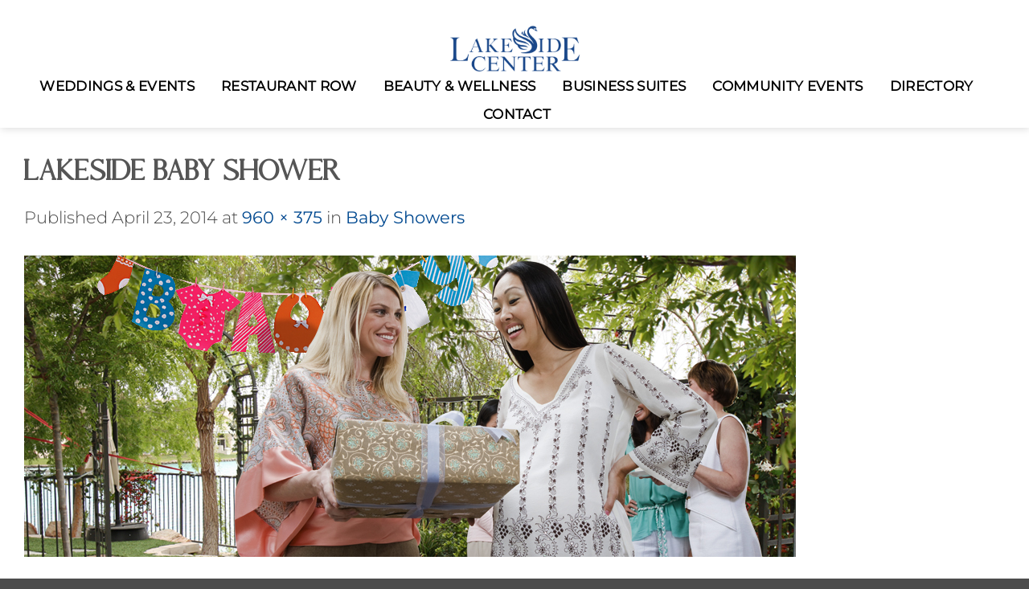

--- FILE ---
content_type: text/html; charset=UTF-8
request_url: https://www.lakesideeventcenter.com/social-events/baby-showers/lakeside-baby-shower/
body_size: 17975
content:
<!DOCTYPE html>
<html lang="en-US" class="loading-site no-js">
<head>
	<meta charset="UTF-8" />
	<link rel="profile" href="http://gmpg.org/xfn/11" />
	<link rel="pingback" href="https://www.lakesideeventcenter.com/xmlrpc.php" />

	<script>(function(html){html.className = html.className.replace(/\bno-js\b/,'js')})(document.documentElement);</script>
<meta name='robots' content='index, follow, max-image-preview:large, max-snippet:-1, max-video-preview:-1' />
<meta name="viewport" content="width=device-width, initial-scale=1" />
	<!-- This site is optimized with the Yoast SEO plugin v26.5 - https://yoast.com/wordpress/plugins/seo/ -->
	<title>Lakeside Baby Shower »</title>
	<link rel="canonical" href="https://www.lakesideeventcenter.com/social-events/baby-showers/lakeside-baby-shower/" />
	<meta property="og:locale" content="en_US" />
	<meta property="og:type" content="article" />
	<meta property="og:title" content="Lakeside Baby Shower »" />
	<meta property="og:url" content="https://www.lakesideeventcenter.com/social-events/baby-showers/lakeside-baby-shower/" />
	<meta property="og:image" content="https://www.lakesideeventcenter.com/social-events/baby-showers/lakeside-baby-shower" />
	<meta property="og:image:width" content="960" />
	<meta property="og:image:height" content="375" />
	<meta property="og:image:type" content="image/jpeg" />
	<script type="application/ld+json" class="yoast-schema-graph">{"@context":"https://schema.org","@graph":[{"@type":"WebPage","@id":"https://www.lakesideeventcenter.com/social-events/baby-showers/lakeside-baby-shower/","url":"https://www.lakesideeventcenter.com/social-events/baby-showers/lakeside-baby-shower/","name":"Lakeside Baby Shower »","isPartOf":{"@id":"https://www.lakesideeventcenter.com/#website"},"primaryImageOfPage":{"@id":"https://www.lakesideeventcenter.com/social-events/baby-showers/lakeside-baby-shower/#primaryimage"},"image":{"@id":"https://www.lakesideeventcenter.com/social-events/baby-showers/lakeside-baby-shower/#primaryimage"},"thumbnailUrl":"https://www.lakesideeventcenter.com/wp-content/uploads/2014/04/Lakeside-Baby-Shower.jpg","datePublished":"2014-04-23T00:55:06+00:00","breadcrumb":{"@id":"https://www.lakesideeventcenter.com/social-events/baby-showers/lakeside-baby-shower/#breadcrumb"},"inLanguage":"en-US","potentialAction":[{"@type":"ReadAction","target":["https://www.lakesideeventcenter.com/social-events/baby-showers/lakeside-baby-shower/"]}]},{"@type":"ImageObject","inLanguage":"en-US","@id":"https://www.lakesideeventcenter.com/social-events/baby-showers/lakeside-baby-shower/#primaryimage","url":"https://www.lakesideeventcenter.com/wp-content/uploads/2014/04/Lakeside-Baby-Shower.jpg","contentUrl":"https://www.lakesideeventcenter.com/wp-content/uploads/2014/04/Lakeside-Baby-Shower.jpg","width":960,"height":375},{"@type":"BreadcrumbList","@id":"https://www.lakesideeventcenter.com/social-events/baby-showers/lakeside-baby-shower/#breadcrumb","itemListElement":[{"@type":"ListItem","position":1,"name":"Social Events","item":"https://www.lakesideeventcenter.com/social-events/"},{"@type":"ListItem","position":2,"name":"Baby Showers","item":"https://www.lakesideeventcenter.com/social-events/baby-showers/"},{"@type":"ListItem","position":3,"name":"Lakeside Baby Shower"}]},{"@type":"WebSite","@id":"https://www.lakesideeventcenter.com/#website","url":"https://www.lakesideeventcenter.com/","name":"","description":"","potentialAction":[{"@type":"SearchAction","target":{"@type":"EntryPoint","urlTemplate":"https://www.lakesideeventcenter.com/?s={search_term_string}"},"query-input":{"@type":"PropertyValueSpecification","valueRequired":true,"valueName":"search_term_string"}}],"inLanguage":"en-US"}]}</script>
	<!-- / Yoast SEO plugin. -->


<link rel='dns-prefetch' href='//code.jquery.com' />
<link rel='dns-prefetch' href='//stats.wp.com' />
<link rel='dns-prefetch' href='//www.googletagmanager.com' />
<link rel='prefetch' href='https://www.lakesideeventcenter.com/wp-content/themes/flatsome/assets/js/flatsome.js?ver=e2eddd6c228105dac048' />
<link rel='prefetch' href='https://www.lakesideeventcenter.com/wp-content/themes/flatsome/assets/js/chunk.slider.js?ver=3.20.3' />
<link rel='prefetch' href='https://www.lakesideeventcenter.com/wp-content/themes/flatsome/assets/js/chunk.popups.js?ver=3.20.3' />
<link rel='prefetch' href='https://www.lakesideeventcenter.com/wp-content/themes/flatsome/assets/js/chunk.tooltips.js?ver=3.20.3' />
<link rel="alternate" type="application/rss+xml" title=" &raquo; Feed" href="https://www.lakesideeventcenter.com/feed/" />
<link rel="alternate" title="oEmbed (JSON)" type="application/json+oembed" href="https://www.lakesideeventcenter.com/wp-json/oembed/1.0/embed?url=https%3A%2F%2Fwww.lakesideeventcenter.com%2Fsocial-events%2Fbaby-showers%2Flakeside-baby-shower%2F%23main" />
<link rel="alternate" title="oEmbed (XML)" type="text/xml+oembed" href="https://www.lakesideeventcenter.com/wp-json/oembed/1.0/embed?url=https%3A%2F%2Fwww.lakesideeventcenter.com%2Fsocial-events%2Fbaby-showers%2Flakeside-baby-shower%2F%23main&#038;format=xml" />
<style id='wp-img-auto-sizes-contain-inline-css' type='text/css'>
img:is([sizes=auto i],[sizes^="auto," i]){contain-intrinsic-size:3000px 1500px}
/*# sourceURL=wp-img-auto-sizes-contain-inline-css */
</style>

<link rel='stylesheet' id='twb-open-sans-css' href='https://fonts.googleapis.com/css?family=Open+Sans%3A300%2C400%2C500%2C600%2C700%2C800&#038;display=swap&#038;ver=07b90d001c3c6d025cdf721ffb00b3b4' type='text/css' media='all' />
<link rel='stylesheet' id='twbbwg-global-css' href='https://www.lakesideeventcenter.com/wp-content/plugins/photo-gallery/booster/assets/css/global.css?ver=1.0.0' type='text/css' media='all' />
<link rel='stylesheet' id='image-mapper-css-css' href='https://www.lakesideeventcenter.com/wp-content/plugins/wordpress_image_mapper/css/frontend/image_mapper.css?ver=07b90d001c3c6d025cdf721ffb00b3b4' type='text/css' media='all' />
<link rel='stylesheet' id='customScroll-css-imapper-css' href='https://www.lakesideeventcenter.com/wp-content/plugins/wordpress_image_mapper/css/frontend/jquery.mCustomScrollbar.css?ver=07b90d001c3c6d025cdf721ffb00b3b4' type='text/css' media='all' />
<link rel='stylesheet' id='prettyPhoto-css-imapper-css' href='https://www.lakesideeventcenter.com/wp-content/plugins/wordpress_image_mapper/css/frontend/prettyPhoto.css?ver=07b90d001c3c6d025cdf721ffb00b3b4' type='text/css' media='all' />
<link rel='stylesheet' id='font-awesome-css-css' href='https://www.lakesideeventcenter.com/wp-content/plugins/wordpress_image_mapper/font-awesome/css/font-awesome.css?ver=07b90d001c3c6d025cdf721ffb00b3b4' type='text/css' media='all' />
<link rel='stylesheet' id='sbi_styles-css' href='https://www.lakesideeventcenter.com/wp-content/plugins/instagram-feed-pro/css/sbi-styles.min.css?ver=6.9.0' type='text/css' media='all' />
<style id='wp-emoji-styles-inline-css' type='text/css'>

	img.wp-smiley, img.emoji {
		display: inline !important;
		border: none !important;
		box-shadow: none !important;
		height: 1em !important;
		width: 1em !important;
		margin: 0 0.07em !important;
		vertical-align: -0.1em !important;
		background: none !important;
		padding: 0 !important;
	}
/*# sourceURL=wp-emoji-styles-inline-css */
</style>
<style id='wp-block-library-inline-css' type='text/css'>
:root{--wp-block-synced-color:#7a00df;--wp-block-synced-color--rgb:122,0,223;--wp-bound-block-color:var(--wp-block-synced-color);--wp-editor-canvas-background:#ddd;--wp-admin-theme-color:#007cba;--wp-admin-theme-color--rgb:0,124,186;--wp-admin-theme-color-darker-10:#006ba1;--wp-admin-theme-color-darker-10--rgb:0,107,160.5;--wp-admin-theme-color-darker-20:#005a87;--wp-admin-theme-color-darker-20--rgb:0,90,135;--wp-admin-border-width-focus:2px}@media (min-resolution:192dpi){:root{--wp-admin-border-width-focus:1.5px}}.wp-element-button{cursor:pointer}:root .has-very-light-gray-background-color{background-color:#eee}:root .has-very-dark-gray-background-color{background-color:#313131}:root .has-very-light-gray-color{color:#eee}:root .has-very-dark-gray-color{color:#313131}:root .has-vivid-green-cyan-to-vivid-cyan-blue-gradient-background{background:linear-gradient(135deg,#00d084,#0693e3)}:root .has-purple-crush-gradient-background{background:linear-gradient(135deg,#34e2e4,#4721fb 50%,#ab1dfe)}:root .has-hazy-dawn-gradient-background{background:linear-gradient(135deg,#faaca8,#dad0ec)}:root .has-subdued-olive-gradient-background{background:linear-gradient(135deg,#fafae1,#67a671)}:root .has-atomic-cream-gradient-background{background:linear-gradient(135deg,#fdd79a,#004a59)}:root .has-nightshade-gradient-background{background:linear-gradient(135deg,#330968,#31cdcf)}:root .has-midnight-gradient-background{background:linear-gradient(135deg,#020381,#2874fc)}:root{--wp--preset--font-size--normal:16px;--wp--preset--font-size--huge:42px}.has-regular-font-size{font-size:1em}.has-larger-font-size{font-size:2.625em}.has-normal-font-size{font-size:var(--wp--preset--font-size--normal)}.has-huge-font-size{font-size:var(--wp--preset--font-size--huge)}.has-text-align-center{text-align:center}.has-text-align-left{text-align:left}.has-text-align-right{text-align:right}.has-fit-text{white-space:nowrap!important}#end-resizable-editor-section{display:none}.aligncenter{clear:both}.items-justified-left{justify-content:flex-start}.items-justified-center{justify-content:center}.items-justified-right{justify-content:flex-end}.items-justified-space-between{justify-content:space-between}.screen-reader-text{border:0;clip-path:inset(50%);height:1px;margin:-1px;overflow:hidden;padding:0;position:absolute;width:1px;word-wrap:normal!important}.screen-reader-text:focus{background-color:#ddd;clip-path:none;color:#444;display:block;font-size:1em;height:auto;left:5px;line-height:normal;padding:15px 23px 14px;text-decoration:none;top:5px;width:auto;z-index:100000}html :where(.has-border-color){border-style:solid}html :where([style*=border-top-color]){border-top-style:solid}html :where([style*=border-right-color]){border-right-style:solid}html :where([style*=border-bottom-color]){border-bottom-style:solid}html :where([style*=border-left-color]){border-left-style:solid}html :where([style*=border-width]){border-style:solid}html :where([style*=border-top-width]){border-top-style:solid}html :where([style*=border-right-width]){border-right-style:solid}html :where([style*=border-bottom-width]){border-bottom-style:solid}html :where([style*=border-left-width]){border-left-style:solid}html :where(img[class*=wp-image-]){height:auto;max-width:100%}:where(figure){margin:0 0 1em}html :where(.is-position-sticky){--wp-admin--admin-bar--position-offset:var(--wp-admin--admin-bar--height,0px)}@media screen and (max-width:600px){html :where(.is-position-sticky){--wp-admin--admin-bar--position-offset:0px}}

/*# sourceURL=wp-block-library-inline-css */
</style><style id='global-styles-inline-css' type='text/css'>
:root{--wp--preset--aspect-ratio--square: 1;--wp--preset--aspect-ratio--4-3: 4/3;--wp--preset--aspect-ratio--3-4: 3/4;--wp--preset--aspect-ratio--3-2: 3/2;--wp--preset--aspect-ratio--2-3: 2/3;--wp--preset--aspect-ratio--16-9: 16/9;--wp--preset--aspect-ratio--9-16: 9/16;--wp--preset--color--black: #000000;--wp--preset--color--cyan-bluish-gray: #abb8c3;--wp--preset--color--white: #ffffff;--wp--preset--color--pale-pink: #f78da7;--wp--preset--color--vivid-red: #cf2e2e;--wp--preset--color--luminous-vivid-orange: #ff6900;--wp--preset--color--luminous-vivid-amber: #fcb900;--wp--preset--color--light-green-cyan: #7bdcb5;--wp--preset--color--vivid-green-cyan: #00d084;--wp--preset--color--pale-cyan-blue: #8ed1fc;--wp--preset--color--vivid-cyan-blue: #0693e3;--wp--preset--color--vivid-purple: #9b51e0;--wp--preset--color--primary: #446084;--wp--preset--color--secondary: #C05530;--wp--preset--color--success: #627D47;--wp--preset--color--alert: #b20000;--wp--preset--gradient--vivid-cyan-blue-to-vivid-purple: linear-gradient(135deg,rgb(6,147,227) 0%,rgb(155,81,224) 100%);--wp--preset--gradient--light-green-cyan-to-vivid-green-cyan: linear-gradient(135deg,rgb(122,220,180) 0%,rgb(0,208,130) 100%);--wp--preset--gradient--luminous-vivid-amber-to-luminous-vivid-orange: linear-gradient(135deg,rgb(252,185,0) 0%,rgb(255,105,0) 100%);--wp--preset--gradient--luminous-vivid-orange-to-vivid-red: linear-gradient(135deg,rgb(255,105,0) 0%,rgb(207,46,46) 100%);--wp--preset--gradient--very-light-gray-to-cyan-bluish-gray: linear-gradient(135deg,rgb(238,238,238) 0%,rgb(169,184,195) 100%);--wp--preset--gradient--cool-to-warm-spectrum: linear-gradient(135deg,rgb(74,234,220) 0%,rgb(151,120,209) 20%,rgb(207,42,186) 40%,rgb(238,44,130) 60%,rgb(251,105,98) 80%,rgb(254,248,76) 100%);--wp--preset--gradient--blush-light-purple: linear-gradient(135deg,rgb(255,206,236) 0%,rgb(152,150,240) 100%);--wp--preset--gradient--blush-bordeaux: linear-gradient(135deg,rgb(254,205,165) 0%,rgb(254,45,45) 50%,rgb(107,0,62) 100%);--wp--preset--gradient--luminous-dusk: linear-gradient(135deg,rgb(255,203,112) 0%,rgb(199,81,192) 50%,rgb(65,88,208) 100%);--wp--preset--gradient--pale-ocean: linear-gradient(135deg,rgb(255,245,203) 0%,rgb(182,227,212) 50%,rgb(51,167,181) 100%);--wp--preset--gradient--electric-grass: linear-gradient(135deg,rgb(202,248,128) 0%,rgb(113,206,126) 100%);--wp--preset--gradient--midnight: linear-gradient(135deg,rgb(2,3,129) 0%,rgb(40,116,252) 100%);--wp--preset--font-size--small: 13px;--wp--preset--font-size--medium: 20px;--wp--preset--font-size--large: 36px;--wp--preset--font-size--x-large: 42px;--wp--preset--font-family--audrey-normal: audrey-normal;--wp--preset--font-family--audrey-italic: audrey-italic;--wp--preset--font-family--audrey-regular: audrey-regular;--wp--preset--font-family--luxerie: luxerie;--wp--preset--font-family--mories: mories;--wp--preset--spacing--20: 0.44rem;--wp--preset--spacing--30: 0.67rem;--wp--preset--spacing--40: 1rem;--wp--preset--spacing--50: 1.5rem;--wp--preset--spacing--60: 2.25rem;--wp--preset--spacing--70: 3.38rem;--wp--preset--spacing--80: 5.06rem;--wp--preset--shadow--natural: 6px 6px 9px rgba(0, 0, 0, 0.2);--wp--preset--shadow--deep: 12px 12px 50px rgba(0, 0, 0, 0.4);--wp--preset--shadow--sharp: 6px 6px 0px rgba(0, 0, 0, 0.2);--wp--preset--shadow--outlined: 6px 6px 0px -3px rgb(255, 255, 255), 6px 6px rgb(0, 0, 0);--wp--preset--shadow--crisp: 6px 6px 0px rgb(0, 0, 0);}:where(body) { margin: 0; }.wp-site-blocks > .alignleft { float: left; margin-right: 2em; }.wp-site-blocks > .alignright { float: right; margin-left: 2em; }.wp-site-blocks > .aligncenter { justify-content: center; margin-left: auto; margin-right: auto; }:where(.is-layout-flex){gap: 0.5em;}:where(.is-layout-grid){gap: 0.5em;}.is-layout-flow > .alignleft{float: left;margin-inline-start: 0;margin-inline-end: 2em;}.is-layout-flow > .alignright{float: right;margin-inline-start: 2em;margin-inline-end: 0;}.is-layout-flow > .aligncenter{margin-left: auto !important;margin-right: auto !important;}.is-layout-constrained > .alignleft{float: left;margin-inline-start: 0;margin-inline-end: 2em;}.is-layout-constrained > .alignright{float: right;margin-inline-start: 2em;margin-inline-end: 0;}.is-layout-constrained > .aligncenter{margin-left: auto !important;margin-right: auto !important;}.is-layout-constrained > :where(:not(.alignleft):not(.alignright):not(.alignfull)){margin-left: auto !important;margin-right: auto !important;}body .is-layout-flex{display: flex;}.is-layout-flex{flex-wrap: wrap;align-items: center;}.is-layout-flex > :is(*, div){margin: 0;}body .is-layout-grid{display: grid;}.is-layout-grid > :is(*, div){margin: 0;}body{padding-top: 0px;padding-right: 0px;padding-bottom: 0px;padding-left: 0px;}a:where(:not(.wp-element-button)){text-decoration: none;}:root :where(.wp-element-button, .wp-block-button__link){background-color: #32373c;border-width: 0;color: #fff;font-family: inherit;font-size: inherit;font-style: inherit;font-weight: inherit;letter-spacing: inherit;line-height: inherit;padding-top: calc(0.667em + 2px);padding-right: calc(1.333em + 2px);padding-bottom: calc(0.667em + 2px);padding-left: calc(1.333em + 2px);text-decoration: none;text-transform: inherit;}.has-black-color{color: var(--wp--preset--color--black) !important;}.has-cyan-bluish-gray-color{color: var(--wp--preset--color--cyan-bluish-gray) !important;}.has-white-color{color: var(--wp--preset--color--white) !important;}.has-pale-pink-color{color: var(--wp--preset--color--pale-pink) !important;}.has-vivid-red-color{color: var(--wp--preset--color--vivid-red) !important;}.has-luminous-vivid-orange-color{color: var(--wp--preset--color--luminous-vivid-orange) !important;}.has-luminous-vivid-amber-color{color: var(--wp--preset--color--luminous-vivid-amber) !important;}.has-light-green-cyan-color{color: var(--wp--preset--color--light-green-cyan) !important;}.has-vivid-green-cyan-color{color: var(--wp--preset--color--vivid-green-cyan) !important;}.has-pale-cyan-blue-color{color: var(--wp--preset--color--pale-cyan-blue) !important;}.has-vivid-cyan-blue-color{color: var(--wp--preset--color--vivid-cyan-blue) !important;}.has-vivid-purple-color{color: var(--wp--preset--color--vivid-purple) !important;}.has-primary-color{color: var(--wp--preset--color--primary) !important;}.has-secondary-color{color: var(--wp--preset--color--secondary) !important;}.has-success-color{color: var(--wp--preset--color--success) !important;}.has-alert-color{color: var(--wp--preset--color--alert) !important;}.has-black-background-color{background-color: var(--wp--preset--color--black) !important;}.has-cyan-bluish-gray-background-color{background-color: var(--wp--preset--color--cyan-bluish-gray) !important;}.has-white-background-color{background-color: var(--wp--preset--color--white) !important;}.has-pale-pink-background-color{background-color: var(--wp--preset--color--pale-pink) !important;}.has-vivid-red-background-color{background-color: var(--wp--preset--color--vivid-red) !important;}.has-luminous-vivid-orange-background-color{background-color: var(--wp--preset--color--luminous-vivid-orange) !important;}.has-luminous-vivid-amber-background-color{background-color: var(--wp--preset--color--luminous-vivid-amber) !important;}.has-light-green-cyan-background-color{background-color: var(--wp--preset--color--light-green-cyan) !important;}.has-vivid-green-cyan-background-color{background-color: var(--wp--preset--color--vivid-green-cyan) !important;}.has-pale-cyan-blue-background-color{background-color: var(--wp--preset--color--pale-cyan-blue) !important;}.has-vivid-cyan-blue-background-color{background-color: var(--wp--preset--color--vivid-cyan-blue) !important;}.has-vivid-purple-background-color{background-color: var(--wp--preset--color--vivid-purple) !important;}.has-primary-background-color{background-color: var(--wp--preset--color--primary) !important;}.has-secondary-background-color{background-color: var(--wp--preset--color--secondary) !important;}.has-success-background-color{background-color: var(--wp--preset--color--success) !important;}.has-alert-background-color{background-color: var(--wp--preset--color--alert) !important;}.has-black-border-color{border-color: var(--wp--preset--color--black) !important;}.has-cyan-bluish-gray-border-color{border-color: var(--wp--preset--color--cyan-bluish-gray) !important;}.has-white-border-color{border-color: var(--wp--preset--color--white) !important;}.has-pale-pink-border-color{border-color: var(--wp--preset--color--pale-pink) !important;}.has-vivid-red-border-color{border-color: var(--wp--preset--color--vivid-red) !important;}.has-luminous-vivid-orange-border-color{border-color: var(--wp--preset--color--luminous-vivid-orange) !important;}.has-luminous-vivid-amber-border-color{border-color: var(--wp--preset--color--luminous-vivid-amber) !important;}.has-light-green-cyan-border-color{border-color: var(--wp--preset--color--light-green-cyan) !important;}.has-vivid-green-cyan-border-color{border-color: var(--wp--preset--color--vivid-green-cyan) !important;}.has-pale-cyan-blue-border-color{border-color: var(--wp--preset--color--pale-cyan-blue) !important;}.has-vivid-cyan-blue-border-color{border-color: var(--wp--preset--color--vivid-cyan-blue) !important;}.has-vivid-purple-border-color{border-color: var(--wp--preset--color--vivid-purple) !important;}.has-primary-border-color{border-color: var(--wp--preset--color--primary) !important;}.has-secondary-border-color{border-color: var(--wp--preset--color--secondary) !important;}.has-success-border-color{border-color: var(--wp--preset--color--success) !important;}.has-alert-border-color{border-color: var(--wp--preset--color--alert) !important;}.has-vivid-cyan-blue-to-vivid-purple-gradient-background{background: var(--wp--preset--gradient--vivid-cyan-blue-to-vivid-purple) !important;}.has-light-green-cyan-to-vivid-green-cyan-gradient-background{background: var(--wp--preset--gradient--light-green-cyan-to-vivid-green-cyan) !important;}.has-luminous-vivid-amber-to-luminous-vivid-orange-gradient-background{background: var(--wp--preset--gradient--luminous-vivid-amber-to-luminous-vivid-orange) !important;}.has-luminous-vivid-orange-to-vivid-red-gradient-background{background: var(--wp--preset--gradient--luminous-vivid-orange-to-vivid-red) !important;}.has-very-light-gray-to-cyan-bluish-gray-gradient-background{background: var(--wp--preset--gradient--very-light-gray-to-cyan-bluish-gray) !important;}.has-cool-to-warm-spectrum-gradient-background{background: var(--wp--preset--gradient--cool-to-warm-spectrum) !important;}.has-blush-light-purple-gradient-background{background: var(--wp--preset--gradient--blush-light-purple) !important;}.has-blush-bordeaux-gradient-background{background: var(--wp--preset--gradient--blush-bordeaux) !important;}.has-luminous-dusk-gradient-background{background: var(--wp--preset--gradient--luminous-dusk) !important;}.has-pale-ocean-gradient-background{background: var(--wp--preset--gradient--pale-ocean) !important;}.has-electric-grass-gradient-background{background: var(--wp--preset--gradient--electric-grass) !important;}.has-midnight-gradient-background{background: var(--wp--preset--gradient--midnight) !important;}.has-small-font-size{font-size: var(--wp--preset--font-size--small) !important;}.has-medium-font-size{font-size: var(--wp--preset--font-size--medium) !important;}.has-large-font-size{font-size: var(--wp--preset--font-size--large) !important;}.has-x-large-font-size{font-size: var(--wp--preset--font-size--x-large) !important;}.has-audrey-normal-font-family{font-family: var(--wp--preset--font-family--audrey-normal) !important;}.has-audrey-italic-font-family{font-family: var(--wp--preset--font-family--audrey-italic) !important;}.has-audrey-regular-font-family{font-family: var(--wp--preset--font-family--audrey-regular) !important;}.has-luxerie-font-family{font-family: var(--wp--preset--font-family--luxerie) !important;}.has-mories-font-family{font-family: var(--wp--preset--font-family--mories) !important;}
/*# sourceURL=global-styles-inline-css */
</style>

<link rel='stylesheet' id='wp-components-css' href='https://www.lakesideeventcenter.com/wp-includes/css/dist/components/style.min.css?ver=07b90d001c3c6d025cdf721ffb00b3b4' type='text/css' media='all' />
<link rel='stylesheet' id='wp-preferences-css' href='https://www.lakesideeventcenter.com/wp-includes/css/dist/preferences/style.min.css?ver=07b90d001c3c6d025cdf721ffb00b3b4' type='text/css' media='all' />
<link rel='stylesheet' id='wp-block-editor-css' href='https://www.lakesideeventcenter.com/wp-includes/css/dist/block-editor/style.min.css?ver=07b90d001c3c6d025cdf721ffb00b3b4' type='text/css' media='all' />
<link rel='stylesheet' id='popup-maker-block-library-style-css' href='https://www.lakesideeventcenter.com/wp-content/plugins/popup-maker/dist/packages/block-library-style.css?ver=dbea705cfafe089d65f1' type='text/css' media='all' />
<link rel='stylesheet' id='cpsh-shortcodes-css' href='https://www.lakesideeventcenter.com/wp-content/plugins/column-shortcodes//assets/css/shortcodes.css?ver=1.0.1' type='text/css' media='all' />
<link rel='stylesheet' id='ctct_form_styles-css' href='https://www.lakesideeventcenter.com/wp-content/plugins/constant-contact-forms/assets/css/style.css?ver=2.15.0' type='text/css' media='all' />
<link rel='stylesheet' id='bwg_fonts-css' href='https://www.lakesideeventcenter.com/wp-content/plugins/photo-gallery/css/bwg-fonts/fonts.css?ver=0.0.1' type='text/css' media='all' />
<link rel='stylesheet' id='sumoselect-css' href='https://www.lakesideeventcenter.com/wp-content/plugins/photo-gallery/css/sumoselect.min.css?ver=3.4.6' type='text/css' media='all' />
<link rel='stylesheet' id='mCustomScrollbar-css' href='https://www.lakesideeventcenter.com/wp-content/plugins/photo-gallery/css/jquery.mCustomScrollbar.min.css?ver=3.1.5' type='text/css' media='all' />
<link rel='stylesheet' id='bwg_frontend-css' href='https://www.lakesideeventcenter.com/wp-content/plugins/photo-gallery/css/styles.min.css?ver=1.8.35' type='text/css' media='all' />
<link rel='stylesheet' id='uaf_client_css-css' href='https://www.lakesideeventcenter.com/wp-content/uploads/useanyfont/uaf.css?ver=1764327505' type='text/css' media='all' />
<link rel='stylesheet' id='flatsome-main-css' href='https://www.lakesideeventcenter.com/wp-content/themes/flatsome/assets/css/flatsome.css?ver=3.20.3' type='text/css' media='all' />
<style id='flatsome-main-inline-css' type='text/css'>
@font-face {
				font-family: "fl-icons";
				font-display: block;
				src: url(https://www.lakesideeventcenter.com/wp-content/themes/flatsome/assets/css/icons/fl-icons.eot?v=3.20.3);
				src:
					url(https://www.lakesideeventcenter.com/wp-content/themes/flatsome/assets/css/icons/fl-icons.eot#iefix?v=3.20.3) format("embedded-opentype"),
					url(https://www.lakesideeventcenter.com/wp-content/themes/flatsome/assets/css/icons/fl-icons.woff2?v=3.20.3) format("woff2"),
					url(https://www.lakesideeventcenter.com/wp-content/themes/flatsome/assets/css/icons/fl-icons.ttf?v=3.20.3) format("truetype"),
					url(https://www.lakesideeventcenter.com/wp-content/themes/flatsome/assets/css/icons/fl-icons.woff?v=3.20.3) format("woff"),
					url(https://www.lakesideeventcenter.com/wp-content/themes/flatsome/assets/css/icons/fl-icons.svg?v=3.20.3#fl-icons) format("svg");
			}
/*# sourceURL=flatsome-main-inline-css */
</style>
<link rel='stylesheet' id='flatsome-style-css' href='https://www.lakesideeventcenter.com/wp-content/themes/flatsome/style.css?ver=3.20.3' type='text/css' media='all' />
<script type="text/javascript" src="https://www.lakesideeventcenter.com/wp-includes/js/jquery/jquery.min.js?ver=3.7.1" id="jquery-core-js"></script>
<script type="text/javascript" src="https://www.lakesideeventcenter.com/wp-includes/js/jquery/jquery-migrate.min.js?ver=3.4.1" id="jquery-migrate-js"></script>
<script type="text/javascript" src="https://www.lakesideeventcenter.com/wp-content/plugins/photo-gallery/booster/assets/js/circle-progress.js?ver=1.2.2" id="twbbwg-circle-js"></script>
<script type="text/javascript" id="twbbwg-global-js-extra">
/* <![CDATA[ */
var twb = {"nonce":"8f418b5e99","ajax_url":"https://www.lakesideeventcenter.com/wp-admin/admin-ajax.php","plugin_url":"https://www.lakesideeventcenter.com/wp-content/plugins/photo-gallery/booster","href":"https://www.lakesideeventcenter.com/wp-admin/admin.php?page=twbbwg_photo-gallery"};
var twb = {"nonce":"8f418b5e99","ajax_url":"https://www.lakesideeventcenter.com/wp-admin/admin-ajax.php","plugin_url":"https://www.lakesideeventcenter.com/wp-content/plugins/photo-gallery/booster","href":"https://www.lakesideeventcenter.com/wp-admin/admin.php?page=twbbwg_photo-gallery"};
//# sourceURL=twbbwg-global-js-extra
/* ]]> */
</script>
<script type="text/javascript" src="https://www.lakesideeventcenter.com/wp-content/plugins/photo-gallery/booster/assets/js/global.js?ver=1.0.0" id="twbbwg-global-js"></script>
<script type="text/javascript" src="http://code.jquery.com/ui/1.10.1/jquery-ui.js?ver=07b90d001c3c6d025cdf721ffb00b3b4" id="jQuery-ui-js"></script>
<script type="text/javascript" src="https://www.lakesideeventcenter.com/wp-content/plugins/wordpress_image_mapper/js/frontend/jquery.easing.1.3.js?ver=07b90d001c3c6d025cdf721ffb00b3b4" id="jQuery-easing-imapper-js"></script>
<script type="text/javascript" src="https://www.lakesideeventcenter.com/wp-content/plugins/wordpress_image_mapper/js/frontend/jquery.image_mapper.js?ver=07b90d001c3c6d025cdf721ffb00b3b4" id="jQuery-image-mapper-js"></script>
<script type="text/javascript" src="https://www.lakesideeventcenter.com/wp-content/plugins/wordpress_image_mapper/js/frontend/jquery.mousewheel.min.js?ver=07b90d001c3c6d025cdf721ffb00b3b4" id="jQuery-mousew-imapper-js"></script>
<script type="text/javascript" src="https://www.lakesideeventcenter.com/wp-content/plugins/wordpress_image_mapper/js/frontend/jquery.mCustomScrollbar.min.js?ver=07b90d001c3c6d025cdf721ffb00b3b4" id="jQuery-customScroll-imapper-js"></script>
<script type="text/javascript" src="https://www.lakesideeventcenter.com/wp-content/plugins/wordpress_image_mapper/js/frontend/rollover.js?ver=07b90d001c3c6d025cdf721ffb00b3b4" id="rollover-imapper-js"></script>
<script type="text/javascript" src="https://www.lakesideeventcenter.com/wp-content/plugins/wordpress_image_mapper/js/frontend/jquery.prettyPhoto.js?ver=07b90d001c3c6d025cdf721ffb00b3b4" id="jquery-prettyPhoto-imapper-js"></script>
<script type="text/javascript" src="https://www.lakesideeventcenter.com/wp-content/plugins/photo-gallery/js/jquery.sumoselect.min.js?ver=3.4.6" id="sumoselect-js"></script>
<script type="text/javascript" src="https://www.lakesideeventcenter.com/wp-content/plugins/photo-gallery/js/tocca.min.js?ver=2.0.9" id="bwg_mobile-js"></script>
<script type="text/javascript" src="https://www.lakesideeventcenter.com/wp-content/plugins/photo-gallery/js/jquery.mCustomScrollbar.concat.min.js?ver=3.1.5" id="mCustomScrollbar-js"></script>
<script type="text/javascript" src="https://www.lakesideeventcenter.com/wp-content/plugins/photo-gallery/js/jquery.fullscreen.min.js?ver=0.6.0" id="jquery-fullscreen-js"></script>
<script type="text/javascript" id="bwg_frontend-js-extra">
/* <![CDATA[ */
var bwg_objectsL10n = {"bwg_field_required":"field is required.","bwg_mail_validation":"This is not a valid email address.","bwg_search_result":"There are no images matching your search.","bwg_select_tag":"Select Tag","bwg_order_by":"Order By","bwg_search":"Search","bwg_show_ecommerce":"Show Ecommerce","bwg_hide_ecommerce":"Hide Ecommerce","bwg_show_comments":"Show Comments","bwg_hide_comments":"Hide Comments","bwg_restore":"Restore","bwg_maximize":"Maximize","bwg_fullscreen":"Fullscreen","bwg_exit_fullscreen":"Exit Fullscreen","bwg_search_tag":"SEARCH...","bwg_tag_no_match":"No tags found","bwg_all_tags_selected":"All tags selected","bwg_tags_selected":"tags selected","play":"Play","pause":"Pause","is_pro":"","bwg_play":"Play","bwg_pause":"Pause","bwg_hide_info":"Hide info","bwg_show_info":"Show info","bwg_hide_rating":"Hide rating","bwg_show_rating":"Show rating","ok":"Ok","cancel":"Cancel","select_all":"Select all","lazy_load":"0","lazy_loader":"https://www.lakesideeventcenter.com/wp-content/plugins/photo-gallery/images/ajax_loader.png","front_ajax":"0","bwg_tag_see_all":"see all tags","bwg_tag_see_less":"see less tags"};
//# sourceURL=bwg_frontend-js-extra
/* ]]> */
</script>
<script type="text/javascript" src="https://www.lakesideeventcenter.com/wp-content/plugins/photo-gallery/js/scripts.min.js?ver=1.8.35" id="bwg_frontend-js"></script>
<script></script><link rel="https://api.w.org/" href="https://www.lakesideeventcenter.com/wp-json/" /><link rel="alternate" title="JSON" type="application/json" href="https://www.lakesideeventcenter.com/wp-json/wp/v2/media/6486" /><link rel="EditURI" type="application/rsd+xml" title="RSD" href="https://www.lakesideeventcenter.com/xmlrpc.php?rsd" />

<link rel='shortlink' href='https://www.lakesideeventcenter.com/?p=6486' />

		<!-- GA Google Analytics @ https://m0n.co/ga -->
		<script>
			(function(i,s,o,g,r,a,m){i['GoogleAnalyticsObject']=r;i[r]=i[r]||function(){
			(i[r].q=i[r].q||[]).push(arguments)},i[r].l=1*new Date();a=s.createElement(o),
			m=s.getElementsByTagName(o)[0];a.async=1;a.src=g;m.parentNode.insertBefore(a,m)
			})(window,document,'script','https://www.google-analytics.com/analytics.js','ga');
			ga('create', 'UA-42737434-1', 'auto');
			ga('send', 'pageview');
		</script>

	<meta name="generator" content="Site Kit by Google 1.167.0" /><script type="application/ld+json">
    {
      "@context": "http://schema.org",
      "@type": "Organization",
      "url": "http://www.lakesideeventcenter.com/",
      "logo": "http://lakesideeventcenter.com/wp-content/uploads/2013/09/lakeside-event-center-logo.png"
    }
</script>
<span itemscope itemtype="http://schema.org/Organization">
  <link itemprop="url" href="http://www.lakesideeventcenter.com/"> 
  <a itemprop="sameAs" href="http://www.facebook.com/LakesideEventsCenter"></a>
  <a itemprop="sameAs" href="http://www.twitter.com/LakesideEventLV"></a>
</span>
<meta name="et-api-version" content="v1"><meta name="et-api-origin" content="https://www.lakesideeventcenter.com"><link rel="https://theeventscalendar.com/" href="https://www.lakesideeventcenter.com/wp-json/tribe/tickets/v1/" />	<style>img#wpstats{display:none}</style>
		<link rel="apple-touch-icon" sizes="180x180" href="/wp-content/uploads/fbrfg/apple-touch-icon.png">
<link rel="icon" type="image/png" sizes="32x32" href="/wp-content/uploads/fbrfg/favicon-32x32.png">
<link rel="icon" type="image/png" sizes="16x16" href="/wp-content/uploads/fbrfg/favicon-16x16.png">
<link rel="manifest" href="/wp-content/uploads/fbrfg/site.webmanifest">
<link rel="mask-icon" href="/wp-content/uploads/fbrfg/safari-pinned-tab.svg" color="#5bbad5">
<link rel="shortcut icon" href="/wp-content/uploads/fbrfg/favicon.ico">
<meta name="msapplication-TileColor" content="#da532c">
<meta name="msapplication-config" content="/wp-content/uploads/fbrfg/browserconfig.xml">
<meta name="theme-color" content="#ffffff"><!-- All in one Favicon 4.8 --><link rel="icon" href="https://www.lakesideeventcenter.com/wp-content/uploads/2020/04/enevts-fav.png" type="image/png"/>
<link rel="shortcut icon" href="https://lakesideeventcenter.com/favicon.ico" />
<meta name="generator" content="Powered by WPBakery Page Builder - drag and drop page builder for WordPress."/>
<style class='wp-fonts-local' type='text/css'>
@font-face{font-family:audrey-normal;font-style:normal;font-weight:400;font-display:fallback;src:url('https://www.lakesideeventcenter.com/wp-content/uploads/useanyfont/8845Audrey-Normal.woff2') format('woff2');}
@font-face{font-family:audrey-italic;font-style:normal;font-weight:400;font-display:fallback;src:url('https://www.lakesideeventcenter.com/wp-content/uploads/useanyfont/5566Audrey-Italic.woff2') format('woff2');}
@font-face{font-family:audrey-regular;font-style:normal;font-weight:400;font-display:fallback;src:url('https://www.lakesideeventcenter.com/wp-content/uploads/useanyfont/2830Audrey-regular.woff2') format('woff2');}
@font-face{font-family:luxerie;font-style:normal;font-weight:400;font-display:fallback;src:url('https://www.lakesideeventcenter.com/wp-content/uploads/useanyfont/5799Luxerie.woff2') format('woff2');}
@font-face{font-family:mories;font-style:normal;font-weight:400;font-display:fallback;src:url('https://www.lakesideeventcenter.com/wp-content/uploads/useanyfont/5398Mories.woff2') format('woff2');}
</style>
<link rel="icon" href="https://www.lakesideeventcenter.com/wp-content/uploads/2020/04/cropped-enevts-fav-32x32.png" sizes="32x32" />
<link rel="icon" href="https://www.lakesideeventcenter.com/wp-content/uploads/2020/04/cropped-enevts-fav-192x192.png" sizes="192x192" />
<link rel="apple-touch-icon" href="https://www.lakesideeventcenter.com/wp-content/uploads/2020/04/cropped-enevts-fav-180x180.png" />
<meta name="msapplication-TileImage" content="https://www.lakesideeventcenter.com/wp-content/uploads/2020/04/cropped-enevts-fav-270x270.png" />
<style id="custom-css" type="text/css">:root {--primary-color: #446084;--fs-color-primary: #446084;--fs-color-secondary: #C05530;--fs-color-success: #627D47;--fs-color-alert: #b20000;--fs-color-base: #4a4a4a;--fs-experimental-link-color: #334862;--fs-experimental-link-color-hover: #111;}.tooltipster-base {--tooltip-color: #fff;--tooltip-bg-color: #000;}.off-canvas-right .mfp-content, .off-canvas-left .mfp-content {--drawer-width: 300px;}.container-width, .full-width .ubermenu-nav, .container, .row{max-width: 1250px}.row.row-collapse{max-width: 1220px}.row.row-small{max-width: 1242.5px}.row.row-large{max-width: 1280px}.header-main{height: 58px}#logo img{max-height: 58px}#logo{width:700px;}.header-bottom{min-height: 52px}.header-top{min-height: 31px}.transparent .header-main{height: 30px}.transparent #logo img{max-height: 30px}.has-transparent + .page-title:first-of-type,.has-transparent + #main > .page-title,.has-transparent + #main > div > .page-title,.has-transparent + #main .page-header-wrapper:first-of-type .page-title{padding-top: 110px;}.transparent .header-wrapper{background-color: #ffffff!important;}.transparent .top-divider{display: none;}.header.show-on-scroll,.stuck .header-main{height:70px!important}.stuck #logo img{max-height: 70px!important}.header-bg-color {background-color: #FFFFFF}.header-bottom {background-color: #FFFFFF}.header-main .nav > li > a{line-height: 21px }.header-bottom-nav > li > a{line-height: 14px }@media (max-width: 549px) {.header-main{height: 70px}#logo img{max-height: 70px}}.header-top{background-color:#FFFFFF!important;}body{font-size: 129%;}body{font-family: Montserrat, sans-serif;}body {font-weight: 300;font-style: normal;}.nav > li > a {font-family: Montserrat, sans-serif;}.mobile-sidebar-levels-2 .nav > li > ul > li > a {font-family: Montserrat, sans-serif;}.nav > li > a,.mobile-sidebar-levels-2 .nav > li > ul > li > a {font-weight: 400;font-style: normal;}h1,h2,h3,h4,h5,h6,.heading-font, .off-canvas-center .nav-sidebar.nav-vertical > li > a{font-family: mories, sans-serif;}h1,h2,h3,h4,h5,h6,.heading-font,.banner h1,.banner h2 {font-weight: 700;font-style: italic;}.alt-font{font-family: "Dancing Script", sans-serif;}.alt-font {font-weight: 400!important;font-style: normal!important;}.nav-vertical-fly-out > li + li {border-top-width: 1px; border-top-style: solid;}.label-new.menu-item > a:after{content:"New";}.label-hot.menu-item > a:after{content:"Hot";}.label-sale.menu-item > a:after{content:"Sale";}.label-popular.menu-item > a:after{content:"Popular";}</style>		<style type="text/css" id="wp-custom-css">
			.mobile {
	display: none;
}

div#wpcf7-f10005-p5604-o1 {
    width: 80%;
    margin: auto;
}

form.wpcf7-form.init {
    width: 80%;
    margin: 0 auto;
}

.desktop {
	display: block;
}

#custom_header {
    width: 1200px;
    margin: 0 auto;
}


a.nav-top-link {
    font-weight: 400!important;
}

.widget-title {
    font-family: mories;
	    color: #004990!important;
}

.nav>li>a, .nav-dropdown>li>a, .nav-column>li>a {
    color: #000;
    font-weight: 600!important;
}

.nav-dark .is-outline, .dark .nav>li>a, .dark .nav>li.html, .dark .nav-vertical li li.menu-item-has-children>a, .dark .nav-vertical>li>ul li a, .nav-dropdown.dark>li>a, .nav-dropdown.dark .nav-column>li>a, .nav-dark .nav>li>a, .nav-dark .nav>li>button {
    color: rgba(255,255,255,1);
    font-weight: 400!important;
}

#wrapper {
    /*width: 1200px;
    margin: 40px auto;*/
}

#custom_header img {
    max-width: 1200px!important;
    margin-bottom: 10px;
}

.wpcf7 input[type="text"], .wpcf7 input[type="email"], .wpcf7 textarea {
    background-color: #fff;
    color: #000;
    width: 100%;
}

.popup-content input, textarea, select {
    max-width: 100%;
}

.su-column.su-column-1-3.su-column-last.su-column-style-0 {
    margin-top: 5px;
}

h2 {
	  margin-bottom: 5px;
}

.su-column-style-1.su-column-1-4 {
    width: 24.25%;
}

.su-column-style-1 {
    margin: 0 1% 0 0;
	  margin-bottom: 5px!important;
}


#flipboard-container {
    display: table;
    width: 100%;
}

.flipboard-block {
    position: relative;
    display: table-cell;
    vertical-align: middle;
    height: 175px;
    width: 25%;
    float: left;
    text-align: center;
    margin-right: -3px!important;
    margin-left: -3px!important;
}

.flip-overlay {
    opacity: 1;
}

.flip-overlay:hover {
    opacity: 1;
}

.flip-overlay {
    color: #fff!important;
    width: 100%;
    position: absolute;
    top: -90px;
    left: 0;
    font-size: 26px;
    padding-top: 108px;
    line-height: 32px;
}

.flip-one {
    background: url(https://www.lakesideeventcenter.com/wp-content/uploads/2017/11/Screen-Shot-2017-11-20-at-12.34.11-PM.png);
    background-size: 100% 100%;
    background-size: cover;
    background-position: center center;
}

.flip-two {
    background: url(https://www.lakesideeventcenter.com/wp-content/uploads/2017/12/Screen-Shot-2017-12-05-at-12.21.06-PM.png);
    background-size: 100% 100%;
    background-size: cover;
    background-position: center center;
}

.flip-three {
    background: url(https://www.lakesideeventcenter.com/wp-content/uploads/2017/12/Screen-Shot-2017-12-21-at-7.28.31-AM.png);
    background-size: 100%;
    background-size: cover;
    background-position: center center;
}

.flip-four {
    background: url(https://www.lakesideeventcenter.com/wp-content/uploads/2017/11/4th.png);
    background-size: 100%;
    background-size: cover;
    background-position: center center;
}

.flip-five {
    background: url(https://www.lakesideeventcenter.com/wp-content/uploads/2017/12/1.jpg);
    background-size: 100%;
    background-position: center center;
}

.flip-six {
    background: url(https://www.lakesideeventcenter.com/wp-content/uploads/2017/12/PINK_034.jpg);
    background-size: 100% 100%;
    background-size: cover;
    background-position: center center;
}

.flip-seven {
    background: url(https://www.lakesideeventcenter.com/wp-content/uploads/2017/11/Screen-Shot-2017-11-20-at-12.png);
    background-size: 100% 100%;
    background-size: cover;
    background-position: center center;
}

.flip-eight {
    background: url(https://www.lakesideeventcenter.com/wp-content/uploads/2019/08/lakeside-special-events-no-text.jpg);
    background-size: 100% 100%;
    background-size: cover;
    background-position: center center;
}

.flipboard-block {
    border: 3px solid #fff;
    -moz-box-shadow: inset 0px 0px 117px -5px rgba(0,0,0,0.5);
    box-shadow: inset 0px 0px 117px -5px rgba(0, 0, 0, 0.5);
}

.flip-overlay a {
    padding: 10% 2%;
}

p {
    font-size: 20px!important;
}



.content-area a {color:#004990!important;font-weight:400;}	

@media only screen
	and (min-width: 320px)
	and (max-width: 736px) {
		
		.noshow {
				display:block;
		}
		
		.page-id-8320 .one_third {
				margin-bottom: -15px;
		}
		
		.page-id-8320 .last_column {
			 margin-bottom: 15px!important;
		}
		
		.page-id-8320 .notop {
				width: 100%!important;
		}
		
		.page-id-8141 span.su-frame.su-frame-align-center.su-frame-style-default img,
		.page-id-8227 span.su-frame.su-frame-align-center.su-frame-style-default img {
    height: 152px!important;
}
		
		.notop {
			top: 0px!important;
		}
		
		img.aligncenter.wp-image-8919 {
    width: 25%;
}
		
		img.aligncenter.wp-image-8909.size-full {
    height: 140px;
}
		
		.box{
			height:625px!important;
		}
		
		.mobile {
		display: block;
	}

	.desktop {
		display: none;
	}
		
.flipboard-block {
    width: 50%;
    height: 115px;
}

.flip-overlay {
    padding-top: 3%;
	  top: 0px!important;
}

.flipboard-block:nth-child(odd) {
    border-left: 0px;
}
.flipboard-block:nth-child(even) {
    border-right: 0px;
}

.home h1.title-heading-center {
    line-height: 60px!important;
}
		
		.sticky-popup .popup-header {
    background-color: #3f464c;
    border-color: #313a42;
    display: none;
}
		
		.flip-overlay {
    	font-size: 22px;
		}
		
		.under-text {
			font-size: 12px!important;
			line-height: 22px;
			font-weight: 600;
			text-shadow: -1px 1px 1px #000;
			position: relative;
			bottom: 15px;
	}
		
		#horiz_m_bg {
				background-color: #d9f6ff;
				border-color: #bdefff;
				height: 90px;
		}
		
		#horiz_m #logo {
				position: absolute;
				margin-bottom: 0px;
				left: 0px;
				top: -40px;
		}
		
		select.mobileMenu,
		.phone_number{
				display: none;
		}
		
		#horiz_m #logo img {
				max-width: 150px !important;
				position: relative;
				top: 25px;
		}
		
		h3 {
				height: 70px;
		}
		
		.page-id-9447 h3 {
				height: auto!important;
		}
		
		.page-id-8141 h3 {
			height: 85px;
		}
		
		footer h3 {
			height: auto!important;
		}
		
		.su-frame.su-frame-align-center {
    width: 100%!important;
}
		
		.page-id-8320 span.su-frame.su-frame-align-center.su-frame-style-default img {
        height: 250px!important;
    }
		
		.page-id-8383 span.su-frame.su-frame-align-center.su-frame-style-default img
		{
        height: 160px!important;
    }
		
		.page-id-8381 span.su-frame.su-frame-align-center.su-frame-style-default img,
		.page-id-8385 span.su-frame.su-frame-align-center.su-frame-style-default img,
		.page-id-8387 span.su-frame.su-frame-align-center.su-frame-style-default img {
		
			height: 150px!important;
		}
		
		#horiz_m_bg .nav,
		#horiz_m_bg input {
				display: none;
		}
		
		.mobile-link-box{
			width: 100%!important;
			margin: 15px 0!important;
		}
		
		.lsc-margin {
			margin: 0 15px!important;
		}
		
		.box {
    height: 1400px!important;
}
		
		.page-id-10098 .box {
    	height: auto!important;
		}
		
		.box h3 {
    height: 144px!important;
}
		
		.post-7358 .desktop {
    display: block!important;
}
		
		.aligncenter {
			clear: both;
			display: block;
			margin: 0 auto;
	}

}



@media only screen
	and (min-width: 737px)
	and (max-width: 1220px) {
		
		img.aligncenter.wp-image-8919 {
    width: 25%;
}
		
		img.aligncenter.wp-image-8909.size-full {
    height: 140px;
}
		
		#post-8141 .entry-content div p img {
				height: 180px!important;
		}
		
}

#horiz_m_bg {
    background-color: #d9f6ff;
    border-color: #bdefff;
}

#horiz_m .slidemenu ul li a, #vert_m .slidemenu ul li a {
    color: #004a8f;
}

#horiz_m .slidemenu ul li a:hover, #vert_m .slidemenu ul li a:hover {
    color: #002A52;
}

.page-id-5604 a:hover {
    color: #004a8f;
}

p {
    margin-bottom: 18px;
    line-height: 22px;
}

#footer-widget-area-background {
    background-color: #d9f6ff;
    border-color: #bdefff;
}

#footer-widget-area .widget-area ul {
    color: #004a8f;
}

#footer-widget-area .widget-area .widget-title {
    color: #002A52;
}

#footer_navigation ul li a, #footer_navigation ul li {
    color: #fff;
}

#top_sidebar {
    position: relative;
    bottom: 10px;
}


@media print {
	
	html,
	header,
	footer,
	body {
		width: 90%!important;
	}
	
	#mobile_number,
	.sticky-popup,
	.popup-content,
	.popup-content-pad {
    display: none!important;
  }
	
	
.flipboard-block {
    position: relative;
    display: table-cell;
    vertical-align: middle;
    height: 175px;
    width: 25%;
    float: left;
    text-align: center;
    margin-right: -3px!important;
    margin-left: -3px!important;
	}

.flip-overlay {
    display: none!important;
}
	
	div#post-8381 img {
    width: 100%!important;
    height: 375px!important;
}
	
	
}

#horiz_m #logo {
    position: absolute;
    margin-bottom: 0px;
    left: 0px;
    bottom: 10px;
}

#flipboard-container {
    margin-bottom: 25px;
    position: relative;
    top: 12px;
}

.under-text {
    font-size: 18px;
    font-weight: 600;
    text-shadow: -1px 1px 1px #000;
}

.flip-overlay a {
    text-shadow: -1px 1px 1px #000;
}

.menu-item > ul.sub-menu {
    top: 59px!important;
    left: 20px!important;
}


.menu-item ul.sub-menu .sub-menu {
    left: 198px!important;
	  top: 0px!important;
}

#horiz_m {
    width: 1190px;
}

#footer-widget-area-background {
    display: none;
}

#subhead {
    display: none;
}

.home .su-column.su-column-1-3.su-column-last.su-column-style-0 {
    margin-top: 0px;
}

.click-me-text {
    color: #004a8f;
    font-weight: 600;
    text-align: center;
	  margin-bottom: 0px;
	  padding-bottom: 0px;
	  line-height: 26px;
}

.click-me-image-container {
    position: relative;
    bottom: 54px;
    width: 110px;
    float: right;
    right: 4px;
    background: #F5F5F5;
	  height: 25px;
}

.su-column.su-column-1-1.su-column-style-0 {
    width: 100%;
}

.nf-form-fields-required {
    display: none;
}

.nf-form-layout {
    margin-top: 25px;
}

.nf-response-msg {
    position: relative;
    top: 30px;
    color: green;
}

h1 {
    margin-bottom: 20px;
}

a.responsive-menu-item-link:active,
a.responsive-menu-item-link:focus {
	background: #d9f6ff!important;
	color: #0b4075!important;
}

#tribe-events-bar {
    visibility: hidden;
    margin-bottom: 0px;
    margin-top: -300px;
}

p {
    margin-bottom: 18px;
    line-height: 22px;
    word-wrap: break-word;
}

div#respond {
    display: none;
}

ul {
    list-style: disc outside;
}

.header-top {
    background-color: #004990;
}

.nav>li>a, .nav-dropdown>li>a, .nav-column>li>a {
    color: #000;
}

.current-menu-item, .nav>li>a:hover {
	font-weight: 800;
}

p {
    color: #000;
}

button#responsive-menu-button {
		top: 75px;
}

ul {
		margin-left: 20px;
}

.page-id-8320 h3 {
		color: #004990!important;
		height: 32px!important;
}

.flip-overlay a {
    padding: 2% 2%;
    position: relative;
    bottom: 8px;
}.page-id-9522 h3{height:auto!important;}

.home .page-wrapper {
    padding-top: 0;
    padding-bottom: 30px;
}

@media (max-width: 800px) {
	.tp-caption h1 {
			font-size: 24px!important;
	}
}

.menu-item {
    border-right: 0px solid #ddd;
    padding-right: 20px!important;
    margin-right: 0px!important;
}

.menu-item:last-of-type {
    border-right: 0px solid #ddd;
    padding-right: 7px!important;
    margin-right: 0px!important;
}

#top-bar .menu-item {
    border-right: 0px solid #ddd;
    padding-right: 15px!important;
    margin-right: initial!important;
}

.wpb_single_image.wpb_content_element.vc_align_center {
    margin-bottom: 5px;
}

li { color: black; } /* bullet */
li span { color: black; } /* text */

@font-face {
 font-family: 'Audrey-Italic';
 src: url('https://www.lakesideeventcenter.com/wp-content/uploads/2021/11/Audrey-Italic.woff') format("woff");
}

h4, {
	font-family: 'Oswald'!important;
		font-weight: 400!important;
		color: #e1c074 !important;
		text-transform: uppercase!important;
}

.slider-nav-circle .flickity-prev-next-button:hover .arrow, .primary.is-outline:hover, .button.primary:not(.is-outline), input[type='submit'].primary, input[type='submit'].primary, input[type='reset'].button, input[type='button'].primary, .badge-inner {
	background-color: #fff!important;
    padding: 5px 25px!important;
    border: 1px solid #aaa!important;
		color: #333!important;
}

p {
  line-height: 30px;   /* within paragraph */
  margin-bottom: 30px; /* between paragraphs */
  }

h1, h2, h3, h4, h5, h6, .heading-font, .banner h1, .banner h2 {
    font-weight: 700;
    font-style: normal;
}
		</style>
		<style id="kirki-inline-styles">/* cyrillic-ext */
@font-face {
  font-family: 'Montserrat';
  font-style: normal;
  font-weight: 300;
  font-display: swap;
  src: url(https://www.lakesideeventcenter.com/wp-content/fonts/montserrat/JTUSjIg1_i6t8kCHKm459WRhyzbi.woff2) format('woff2');
  unicode-range: U+0460-052F, U+1C80-1C8A, U+20B4, U+2DE0-2DFF, U+A640-A69F, U+FE2E-FE2F;
}
/* cyrillic */
@font-face {
  font-family: 'Montserrat';
  font-style: normal;
  font-weight: 300;
  font-display: swap;
  src: url(https://www.lakesideeventcenter.com/wp-content/fonts/montserrat/JTUSjIg1_i6t8kCHKm459W1hyzbi.woff2) format('woff2');
  unicode-range: U+0301, U+0400-045F, U+0490-0491, U+04B0-04B1, U+2116;
}
/* vietnamese */
@font-face {
  font-family: 'Montserrat';
  font-style: normal;
  font-weight: 300;
  font-display: swap;
  src: url(https://www.lakesideeventcenter.com/wp-content/fonts/montserrat/JTUSjIg1_i6t8kCHKm459WZhyzbi.woff2) format('woff2');
  unicode-range: U+0102-0103, U+0110-0111, U+0128-0129, U+0168-0169, U+01A0-01A1, U+01AF-01B0, U+0300-0301, U+0303-0304, U+0308-0309, U+0323, U+0329, U+1EA0-1EF9, U+20AB;
}
/* latin-ext */
@font-face {
  font-family: 'Montserrat';
  font-style: normal;
  font-weight: 300;
  font-display: swap;
  src: url(https://www.lakesideeventcenter.com/wp-content/fonts/montserrat/JTUSjIg1_i6t8kCHKm459Wdhyzbi.woff2) format('woff2');
  unicode-range: U+0100-02BA, U+02BD-02C5, U+02C7-02CC, U+02CE-02D7, U+02DD-02FF, U+0304, U+0308, U+0329, U+1D00-1DBF, U+1E00-1E9F, U+1EF2-1EFF, U+2020, U+20A0-20AB, U+20AD-20C0, U+2113, U+2C60-2C7F, U+A720-A7FF;
}
/* latin */
@font-face {
  font-family: 'Montserrat';
  font-style: normal;
  font-weight: 300;
  font-display: swap;
  src: url(https://www.lakesideeventcenter.com/wp-content/fonts/montserrat/JTUSjIg1_i6t8kCHKm459Wlhyw.woff2) format('woff2');
  unicode-range: U+0000-00FF, U+0131, U+0152-0153, U+02BB-02BC, U+02C6, U+02DA, U+02DC, U+0304, U+0308, U+0329, U+2000-206F, U+20AC, U+2122, U+2191, U+2193, U+2212, U+2215, U+FEFF, U+FFFD;
}
/* cyrillic-ext */
@font-face {
  font-family: 'Montserrat';
  font-style: normal;
  font-weight: 400;
  font-display: swap;
  src: url(https://www.lakesideeventcenter.com/wp-content/fonts/montserrat/JTUSjIg1_i6t8kCHKm459WRhyzbi.woff2) format('woff2');
  unicode-range: U+0460-052F, U+1C80-1C8A, U+20B4, U+2DE0-2DFF, U+A640-A69F, U+FE2E-FE2F;
}
/* cyrillic */
@font-face {
  font-family: 'Montserrat';
  font-style: normal;
  font-weight: 400;
  font-display: swap;
  src: url(https://www.lakesideeventcenter.com/wp-content/fonts/montserrat/JTUSjIg1_i6t8kCHKm459W1hyzbi.woff2) format('woff2');
  unicode-range: U+0301, U+0400-045F, U+0490-0491, U+04B0-04B1, U+2116;
}
/* vietnamese */
@font-face {
  font-family: 'Montserrat';
  font-style: normal;
  font-weight: 400;
  font-display: swap;
  src: url(https://www.lakesideeventcenter.com/wp-content/fonts/montserrat/JTUSjIg1_i6t8kCHKm459WZhyzbi.woff2) format('woff2');
  unicode-range: U+0102-0103, U+0110-0111, U+0128-0129, U+0168-0169, U+01A0-01A1, U+01AF-01B0, U+0300-0301, U+0303-0304, U+0308-0309, U+0323, U+0329, U+1EA0-1EF9, U+20AB;
}
/* latin-ext */
@font-face {
  font-family: 'Montserrat';
  font-style: normal;
  font-weight: 400;
  font-display: swap;
  src: url(https://www.lakesideeventcenter.com/wp-content/fonts/montserrat/JTUSjIg1_i6t8kCHKm459Wdhyzbi.woff2) format('woff2');
  unicode-range: U+0100-02BA, U+02BD-02C5, U+02C7-02CC, U+02CE-02D7, U+02DD-02FF, U+0304, U+0308, U+0329, U+1D00-1DBF, U+1E00-1E9F, U+1EF2-1EFF, U+2020, U+20A0-20AB, U+20AD-20C0, U+2113, U+2C60-2C7F, U+A720-A7FF;
}
/* latin */
@font-face {
  font-family: 'Montserrat';
  font-style: normal;
  font-weight: 400;
  font-display: swap;
  src: url(https://www.lakesideeventcenter.com/wp-content/fonts/montserrat/JTUSjIg1_i6t8kCHKm459Wlhyw.woff2) format('woff2');
  unicode-range: U+0000-00FF, U+0131, U+0152-0153, U+02BB-02BC, U+02C6, U+02DA, U+02DC, U+0304, U+0308, U+0329, U+2000-206F, U+20AC, U+2122, U+2191, U+2193, U+2212, U+2215, U+FEFF, U+FFFD;
}/* vietnamese */
@font-face {
  font-family: 'Dancing Script';
  font-style: normal;
  font-weight: 400;
  font-display: swap;
  src: url(https://www.lakesideeventcenter.com/wp-content/fonts/dancing-script/If2cXTr6YS-zF4S-kcSWSVi_sxjsohD9F50Ruu7BMSo3Rep8ltA.woff2) format('woff2');
  unicode-range: U+0102-0103, U+0110-0111, U+0128-0129, U+0168-0169, U+01A0-01A1, U+01AF-01B0, U+0300-0301, U+0303-0304, U+0308-0309, U+0323, U+0329, U+1EA0-1EF9, U+20AB;
}
/* latin-ext */
@font-face {
  font-family: 'Dancing Script';
  font-style: normal;
  font-weight: 400;
  font-display: swap;
  src: url(https://www.lakesideeventcenter.com/wp-content/fonts/dancing-script/If2cXTr6YS-zF4S-kcSWSVi_sxjsohD9F50Ruu7BMSo3ROp8ltA.woff2) format('woff2');
  unicode-range: U+0100-02BA, U+02BD-02C5, U+02C7-02CC, U+02CE-02D7, U+02DD-02FF, U+0304, U+0308, U+0329, U+1D00-1DBF, U+1E00-1E9F, U+1EF2-1EFF, U+2020, U+20A0-20AB, U+20AD-20C0, U+2113, U+2C60-2C7F, U+A720-A7FF;
}
/* latin */
@font-face {
  font-family: 'Dancing Script';
  font-style: normal;
  font-weight: 400;
  font-display: swap;
  src: url(https://www.lakesideeventcenter.com/wp-content/fonts/dancing-script/If2cXTr6YS-zF4S-kcSWSVi_sxjsohD9F50Ruu7BMSo3Sup8.woff2) format('woff2');
  unicode-range: U+0000-00FF, U+0131, U+0152-0153, U+02BB-02BC, U+02C6, U+02DA, U+02DC, U+0304, U+0308, U+0329, U+2000-206F, U+20AC, U+2122, U+2191, U+2193, U+2212, U+2215, U+FEFF, U+FFFD;
}</style><noscript><style> .wpb_animate_when_almost_visible { opacity: 1; }</style></noscript></head>

<body class="attachment wp-singular attachment-template-default attachmentid-6486 attachment-jpeg wp-theme-flatsome tribe-no-js ctct-flatsome full-width header-shadow box-shadow lightbox nav-dropdown-has-arrow nav-dropdown-has-shadow nav-dropdown-has-border wpb-js-composer js-comp-ver-7.6 vc_responsive tribe-theme-flatsome">


<a class="skip-link screen-reader-text" href="#main">Skip to content</a>

<div id="wrapper">

	
	<header id="header" class="header header-full-width has-sticky sticky-jump">
		<div class="header-wrapper">
			<div id="top-bar" class="header-top nav-dark hide-for-medium">
    <div class="flex-row container">
      <div class="flex-col hide-for-medium flex-left">
          <ul class="nav nav-left medium-nav-center nav-small  nav-divided">
              <li class="html custom html_topbar_left"><a href="tel:7025532343">Phone: (702) 553-2343</a></li>          </ul>
      </div>

      <div class="flex-col hide-for-medium flex-center">
          <ul class="nav nav-center nav-small  nav-divided">
                        </ul>
      </div>

      <div class="flex-col hide-for-medium flex-right">
         <ul class="nav top-bar-nav nav-right nav-small  nav-divided">
                        </ul>
      </div>

      
    </div>
</div>
<div id="masthead" class="header-main show-logo-center">
      <div class="header-inner flex-row container logo-center medium-logo-center" role="navigation">

          <!-- Logo -->
          <div id="logo" class="flex-col logo">
            
<!-- Header logo -->
<a href="https://www.lakesideeventcenter.com/" title="" rel="home">
		<img width="960" height="375" src="https://www.lakesideeventcenter.com/wp-content/uploads/2014/04/Lakeside-Baby-Shower.jpg" class="header-logo-sticky" alt=""/><img width="924" height="325" src="https://www.lakesideeventcenter.com/wp-content/uploads/2024/10/lakeside-center2.png" class="header_logo header-logo" alt=""/><img  width="924" height="325" src="https://www.lakesideeventcenter.com/wp-content/uploads/2024/10/lakeside-center2.png" class="header-logo-dark" alt=""/></a>
          </div>

          <!-- Mobile Left Elements -->
          <div class="flex-col show-for-medium flex-left">
            <ul class="mobile-nav nav nav-left ">
              <li class="nav-icon has-icon">
			<a href="#" class="is-small" data-open="#main-menu" data-pos="center" data-bg="main-menu-overlay" role="button" aria-label="Menu" aria-controls="main-menu" aria-expanded="false" aria-haspopup="dialog" data-flatsome-role-button>
			<i class="icon-menu" aria-hidden="true"></i>					</a>
	</li>
            </ul>
          </div>

          <!-- Left Elements -->
          <div class="flex-col hide-for-medium flex-left
            ">
            <ul class="header-nav header-nav-main nav nav-left  nav-uppercase" >
                          </ul>
          </div>

          <!-- Right Elements -->
          <div class="flex-col hide-for-medium flex-right">
            <ul class="header-nav header-nav-main nav nav-right  nav-uppercase">
              <li class="html header-social-icons ml-0">
	<div class="social-icons follow-icons" ></div></li>
            </ul>
          </div>

          <!-- Mobile Right Elements -->
          <div class="flex-col show-for-medium flex-right">
            <ul class="mobile-nav nav nav-right ">
              <li class="header-search header-search-dropdown has-icon has-dropdown menu-item-has-children">
		<a href="#" aria-label="Search" aria-haspopup="true" aria-expanded="false" aria-controls="ux-search-dropdown" class="nav-top-link is-small"><i class="icon-search" aria-hidden="true"></i></a>
		<ul id="ux-search-dropdown" class="nav-dropdown nav-dropdown-default">
	 	<li class="header-search-form search-form html relative has-icon">
	<div class="header-search-form-wrapper">
		<div class="searchform-wrapper ux-search-box relative is-normal"><form method="get" class="searchform" action="https://www.lakesideeventcenter.com/" role="search">
		<div class="flex-row relative">
			<div class="flex-col flex-grow">
	   	   <input type="search" class="search-field mb-0" name="s" value="" id="s" placeholder="Search&hellip;" />
			</div>
			<div class="flex-col">
				<button type="submit" class="ux-search-submit submit-button secondary button icon mb-0" aria-label="Submit">
					<i class="icon-search" aria-hidden="true"></i>				</button>
			</div>
		</div>
    <div class="live-search-results text-left z-top"></div>
</form>
</div>	</div>
</li>
	</ul>
</li>
            </ul>
          </div>

      </div>

      </div>
<div id="wide-nav" class="header-bottom wide-nav flex-has-center hide-for-medium">
    <div class="flex-row container">

            
                        <div class="flex-col hide-for-medium flex-center">
                <ul class="nav header-nav header-bottom-nav nav-center  nav-spacing-xlarge nav-uppercase">
                    <li id="menu-item-8207" class="menu-item menu-item-type-custom menu-item-object-custom menu-item-8207 menu-item-design-default"><a href="https://lakesideeventcenter.com/weddings/" class="nav-top-link">Weddings &#038; Events</a></li>
<li id="menu-item-8206" class="menu-item menu-item-type-post_type menu-item-object-page menu-item-8206 menu-item-design-default"><a href="https://www.lakesideeventcenter.com/restaurant-row/" class="nav-top-link">Restaurant Row</a></li>
<li id="menu-item-10072" class="menu-item menu-item-type-post_type menu-item-object-page menu-item-10072 menu-item-design-default"><a href="https://www.lakesideeventcenter.com/beauty-wellness/" class="nav-top-link">Beauty &#038; Wellness</a></li>
<li id="menu-item-8398" class="menu-item menu-item-type-post_type menu-item-object-page menu-item-8398 menu-item-design-default"><a href="https://www.lakesideeventcenter.com/suites/" class="nav-top-link">Business Suites</a></li>
<li id="menu-item-10250" class="menu-item menu-item-type-post_type menu-item-object-page menu-item-10250 menu-item-design-default"><a href="https://www.lakesideeventcenter.com/las-vegas-special-events/" class="nav-top-link">Community Events</a></li>
<li id="menu-item-10246" class="menu-item menu-item-type-post_type menu-item-object-page menu-item-10246 menu-item-design-default"><a href="https://www.lakesideeventcenter.com/directory/" class="nav-top-link">Directory</a></li>
<li id="menu-item-10077" class="menu-item menu-item-type-post_type menu-item-object-page menu-item-10077 menu-item-design-default"><a href="https://www.lakesideeventcenter.com/contacts/" class="nav-top-link">Contact</a></li>
                </ul>
            </div>
            
            
            
    </div>
</div>

<div class="header-bg-container fill"><div class="header-bg-image fill"></div><div class="header-bg-color fill"></div></div>		</div>
	</header>

	
	<main id="main" class="">

	<div id="primary" class="content-area image-attachment page-wrapper">
		<div id="content" class="site-content" role="main">
			<div class="row">
				<div class="large-12 columns">

				
					<article id="post-6486" class="post-6486 attachment type-attachment status-inherit hentry">
						<header class="entry-header">
							<h1 class="entry-title">Lakeside Baby Shower</h1>

							<div class="entry-meta">
								Published <span class="entry-date"><time class="entry-date" datetime="2014-04-23T00:55:06-08:00">April 23, 2014</time></span> at <a href="https://www.lakesideeventcenter.com/wp-content/uploads/2014/04/Lakeside-Baby-Shower.jpg" title="Link to full-size image">960 &times; 375</a> in <a href="https://www.lakesideeventcenter.com/social-events/baby-showers/" title="Return to Baby Showers" rel="gallery">Baby Showers</a>															</div>
						</header>

						<div class="entry-content">

							<div class="entry-attachment">
								<div class="attachment">
									
									<a href="https://www.lakesideeventcenter.com/social-events/baby-showers/kids-blocks-spelling-baby-shower-as-symbol-for-babies-and-newborns-party/#main" title="Lakeside Baby Shower" rel="attachment"><img width="960" height="375" src="https://www.lakesideeventcenter.com/wp-content/uploads/2014/04/Lakeside-Baby-Shower.jpg" class="attachment-1200x1200 size-1200x1200" alt="" decoding="async" fetchpriority="high" srcset="https://www.lakesideeventcenter.com/wp-content/uploads/2014/04/Lakeside-Baby-Shower.jpg 960w, https://www.lakesideeventcenter.com/wp-content/uploads/2014/04/Lakeside-Baby-Shower-300x117.jpg 300w, https://www.lakesideeventcenter.com/wp-content/uploads/2014/04/Lakeside-Baby-Shower-946x369.jpg 946w" sizes="(max-width: 960px) 100vw, 960px" /></a>
								</div>

															</div>

														
						</div>

						<footer class="entry-meta">
															Both comments and trackbacks are currently closed.																				</footer>


							<nav role="navigation" id="image-navigation" class="navigation-image">
								<div class="nav-previous"></div>
								<div class="nav-next"><a href='https://www.lakesideeventcenter.com/social-events/baby-showers/kids-blocks-spelling-baby-shower-as-symbol-for-babies-and-newborns-party/#main'>Next <span class="meta-nav">&rarr;</span></a></div>
							</nav>
					</article>

					
							</div>
			</div>
		</div>
	</div>


</main>

<footer id="footer" class="footer-wrapper">

	
<!-- FOOTER 1 -->
<div class="footer-widgets footer footer-1">
		<div class="row large-columns-2 mb-0">
	   		<div id="nav_menu-2" class="col pb-0 widget widget_nav_menu"><span class="widget-title">Main Links</span><div class="is-divider small"></div><div class="menu-large-menu-container"><ul id="menu-large-menu-1" class="menu"><li class="menu-item menu-item-type-custom menu-item-object-custom menu-item-8207"><a href="https://lakesideeventcenter.com/weddings/">Weddings &#038; Events</a></li>
<li class="menu-item menu-item-type-post_type menu-item-object-page menu-item-8206"><a href="https://www.lakesideeventcenter.com/restaurant-row/">Restaurant Row</a></li>
<li class="menu-item menu-item-type-post_type menu-item-object-page menu-item-10072"><a href="https://www.lakesideeventcenter.com/beauty-wellness/">Beauty &#038; Wellness</a></li>
<li class="menu-item menu-item-type-post_type menu-item-object-page menu-item-8398"><a href="https://www.lakesideeventcenter.com/suites/">Business Suites</a></li>
<li class="menu-item menu-item-type-post_type menu-item-object-page menu-item-10250"><a href="https://www.lakesideeventcenter.com/las-vegas-special-events/">Community Events</a></li>
<li class="menu-item menu-item-type-post_type menu-item-object-page menu-item-10246"><a href="https://www.lakesideeventcenter.com/directory/">Directory</a></li>
<li class="menu-item menu-item-type-post_type menu-item-object-page menu-item-10077"><a href="https://www.lakesideeventcenter.com/contacts/">Contact</a></li>
</ul></div></div>
		<div id="block_widget-2" class="col pb-0 widget block_widget">
		<span class="widget-title">Contact Information</span><div class="is-divider small"></div>
		<ul>
<li>2620 Regatta Drive, Suite 102, Las Vegas, NV 89128</li>
<li>
        <a href="tel:702-869-8800">1-702-869-8800</a>
    </li>
<li>
        <a href="mailto:eventinfo@lakesideeventcenter.com">eventinfo@lakesideeventcenter.com</a>
    </li>
</ul>
<h3>Social Links</h3>
<div class="social-icons follow-icons" ><a href="https://www.facebook.com/LakesideEventsCenter/" target="_blank" data-label="Facebook" class="icon button circle is-outline tooltip facebook" title="Follow on Facebook" aria-label="Follow on Facebook" rel="noopener nofollow"><i class="icon-facebook" aria-hidden="true"></i></a><a href="https://www.instagram.com/lakesideeventcenterlv/" target="_blank" data-label="Instagram" class="icon button circle is-outline tooltip instagram" title="Follow on Instagram" aria-label="Follow on Instagram" rel="noopener nofollow"><i class="icon-instagram" aria-hidden="true"></i></a></div>

<h3>Locate Us</h3>
<p><iframe src="
https://www.google.com/maps/embed?pb=!1m18!1m12!1m3!1d25754.516956552747!2d-115.28216699543403!3d36.20754708389497!2m3!1f0!2f0!3f0!3m2!1i1024!2i768!4f13.1!3m3!1m2!1s0x80c8eaa6928b22c7%3A0x3d2c04ac4bba39b5!2s2620%20Regatta%20Dr%2C%20Las%20Vegas%2C%20NV%2089128!5e0!3m2!1sen!2sus!4v1728668103471!5m2!1sen!2sus"
width="600" height="450" style="border:0;" allowfullscreen="" loading="lazy" referrerpolicy="no-referrer-when-downgrade"></iframe> </p>
		</div>
				</div>
</div>

<!-- FOOTER 2 -->



<div class="absolute-footer dark medium-text-center small-text-center">
  <div class="container clearfix">

    
    <div class="footer-primary pull-left">
            <div class="copyright-footer">
        Copyright 2026 © <strong>Lakeside Event Center</strong> |       </div>
          </div>
  </div>
</div>
<button type="button" id="top-link" class="back-to-top button icon invert plain fixed bottom z-1 is-outline circle hide-for-medium" aria-label="Go to top"><i class="icon-angle-up" aria-hidden="true"></i></button>
</footer>

</div>

<div id="main-menu" class="mobile-sidebar no-scrollbar mfp-hide">

	
	<div class="sidebar-menu no-scrollbar text-center">

		
					<ul class="nav nav-sidebar nav-vertical nav-uppercase nav-anim" data-tab="1">
				<li class="header-search-form search-form html relative has-icon">
	<div class="header-search-form-wrapper">
		<div class="searchform-wrapper ux-search-box relative is-normal"><form method="get" class="searchform" action="https://www.lakesideeventcenter.com/" role="search">
		<div class="flex-row relative">
			<div class="flex-col flex-grow">
	   	   <input type="search" class="search-field mb-0" name="s" value="" id="s" placeholder="Search&hellip;" />
			</div>
			<div class="flex-col">
				<button type="submit" class="ux-search-submit submit-button secondary button icon mb-0" aria-label="Submit">
					<i class="icon-search" aria-hidden="true"></i>				</button>
			</div>
		</div>
    <div class="live-search-results text-left z-top"></div>
</form>
</div>	</div>
</li>
<li class="menu-item menu-item-type-custom menu-item-object-custom menu-item-8207"><a href="https://lakesideeventcenter.com/weddings/">Weddings &#038; Events</a></li>
<li class="menu-item menu-item-type-post_type menu-item-object-page menu-item-8206"><a href="https://www.lakesideeventcenter.com/restaurant-row/">Restaurant Row</a></li>
<li class="menu-item menu-item-type-post_type menu-item-object-page menu-item-10072"><a href="https://www.lakesideeventcenter.com/beauty-wellness/">Beauty &#038; Wellness</a></li>
<li class="menu-item menu-item-type-post_type menu-item-object-page menu-item-8398"><a href="https://www.lakesideeventcenter.com/suites/">Business Suites</a></li>
<li class="menu-item menu-item-type-post_type menu-item-object-page menu-item-10250"><a href="https://www.lakesideeventcenter.com/las-vegas-special-events/">Community Events</a></li>
<li class="menu-item menu-item-type-post_type menu-item-object-page menu-item-10246"><a href="https://www.lakesideeventcenter.com/directory/">Directory</a></li>
<li class="menu-item menu-item-type-post_type menu-item-object-page menu-item-10077"><a href="https://www.lakesideeventcenter.com/contacts/">Contact</a></li>
			</ul>
		
		
	</div>

	
</div>
<script type="speculationrules">
{"prefetch":[{"source":"document","where":{"and":[{"href_matches":"/*"},{"not":{"href_matches":["/wp-*.php","/wp-admin/*","/wp-content/uploads/*","/wp-content/*","/wp-content/plugins/*","/wp-content/themes/flatsome/*","/*\\?(.+)"]}},{"not":{"selector_matches":"a[rel~=\"nofollow\"]"}},{"not":{"selector_matches":".no-prefetch, .no-prefetch a"}}]},"eagerness":"conservative"}]}
</script>
<script>
(function() {
jQuery('.tribe-events-page-title').prepend('Lakeside ');
})();
</script>
		<script>
		( function ( body ) {
			'use strict';
			body.className = body.className.replace( /\btribe-no-js\b/, 'tribe-js' );
		} )( document.body );
		</script>
		<!-- Custom Feeds for Instagram JS -->
<script type="text/javascript">
var sbiajaxurl = "https://www.lakesideeventcenter.com/wp-admin/admin-ajax.php";

</script>
<script> /* <![CDATA[ */var tribe_l10n_datatables = {"aria":{"sort_ascending":": activate to sort column ascending","sort_descending":": activate to sort column descending"},"length_menu":"Show _MENU_ entries","empty_table":"No data available in table","info":"Showing _START_ to _END_ of _TOTAL_ entries","info_empty":"Showing 0 to 0 of 0 entries","info_filtered":"(filtered from _MAX_ total entries)","zero_records":"No matching records found","search":"Search:","all_selected_text":"All items on this page were selected. ","select_all_link":"Select all pages","clear_selection":"Clear Selection.","pagination":{"all":"All","next":"Next","previous":"Previous"},"select":{"rows":{"0":"","_":": Selected %d rows","1":": Selected 1 row"}},"datepicker":{"dayNames":["Sunday","Monday","Tuesday","Wednesday","Thursday","Friday","Saturday"],"dayNamesShort":["Sun","Mon","Tue","Wed","Thu","Fri","Sat"],"dayNamesMin":["S","M","T","W","T","F","S"],"monthNames":["January","February","March","April","May","June","July","August","September","October","November","December"],"monthNamesShort":["January","February","March","April","May","June","July","August","September","October","November","December"],"monthNamesMin":["Jan","Feb","Mar","Apr","May","Jun","Jul","Aug","Sep","Oct","Nov","Dec"],"nextText":"Next","prevText":"Prev","currentText":"Today","closeText":"Done","today":"Today","clear":"Clear"},"registration_prompt":"There is unsaved attendee information. Are you sure you want to continue?"};/* ]]> */ </script><script type="text/javascript" src="https://www.lakesideeventcenter.com/wp-content/plugins/automatic-copyright-year/script.js?ver=1.0" id="wpsos-copyright-js"></script>
<script type="text/javascript" src="https://www.lakesideeventcenter.com/wp-content/plugins/constant-contact-forms/assets/js/ctct-plugin-frontend.min.js?ver=2.15.0" id="ctct_frontend_forms-js"></script>
<script type="text/javascript" src="https://www.lakesideeventcenter.com/wp-content/themes/flatsome/assets/js/extensions/flatsome-live-search.js?ver=3.20.3" id="flatsome-live-search-js"></script>
<script type="text/javascript" src="https://www.lakesideeventcenter.com/wp-content/plugins/event-tickets/common/build/js/user-agent.js?ver=da75d0bdea6dde3898df" id="tec-user-agent-js"></script>
<script type="text/javascript" src="https://www.lakesideeventcenter.com/wp-includes/js/hoverIntent.min.js?ver=1.10.2" id="hoverIntent-js"></script>
<script type="text/javascript" id="flatsome-js-js-extra">
/* <![CDATA[ */
var flatsomeVars = {"theme":{"version":"3.20.3"},"ajaxurl":"https://www.lakesideeventcenter.com/wp-admin/admin-ajax.php","rtl":"","sticky_height":"70","stickyHeaderHeight":"0","scrollPaddingTop":"0","assets_url":"https://www.lakesideeventcenter.com/wp-content/themes/flatsome/assets/","lightbox":{"close_markup":"\u003Cbutton title=\"%title%\" type=\"button\" class=\"mfp-close\"\u003E\u003Csvg xmlns=\"http://www.w3.org/2000/svg\" width=\"28\" height=\"28\" viewBox=\"0 0 24 24\" fill=\"none\" stroke=\"currentColor\" stroke-width=\"2\" stroke-linecap=\"round\" stroke-linejoin=\"round\" class=\"feather feather-x\"\u003E\u003Cline x1=\"18\" y1=\"6\" x2=\"6\" y2=\"18\"\u003E\u003C/line\u003E\u003Cline x1=\"6\" y1=\"6\" x2=\"18\" y2=\"18\"\u003E\u003C/line\u003E\u003C/svg\u003E\u003C/button\u003E","close_btn_inside":false},"user":{"can_edit_pages":false},"i18n":{"mainMenu":"Main Menu","toggleButton":"Toggle"},"options":{"cookie_notice_version":"1","swatches_layout":false,"swatches_disable_deselect":false,"swatches_box_select_event":false,"swatches_box_behavior_selected":false,"swatches_box_update_urls":"1","swatches_box_reset":false,"swatches_box_reset_limited":false,"swatches_box_reset_extent":false,"swatches_box_reset_time":300,"search_result_latency":"0","header_nav_vertical_fly_out_frontpage":1}};
//# sourceURL=flatsome-js-js-extra
/* ]]> */
</script>
<script type="text/javascript" src="https://www.lakesideeventcenter.com/wp-content/themes/flatsome/assets/js/flatsome.js?ver=e2eddd6c228105dac048" id="flatsome-js-js"></script>
<script type="text/javascript" id="jetpack-stats-js-before">
/* <![CDATA[ */
_stq = window._stq || [];
_stq.push([ "view", JSON.parse("{\"v\":\"ext\",\"blog\":\"238604993\",\"post\":\"6486\",\"tz\":\"-8\",\"srv\":\"www.lakesideeventcenter.com\",\"j\":\"1:15.3.1\"}") ]);
_stq.push([ "clickTrackerInit", "238604993", "6486" ]);
//# sourceURL=jetpack-stats-js-before
/* ]]> */
</script>
<script type="text/javascript" src="https://stats.wp.com/e-202604.js" id="jetpack-stats-js" defer="defer" data-wp-strategy="defer"></script>
<script id="wp-emoji-settings" type="application/json">
{"baseUrl":"https://s.w.org/images/core/emoji/17.0.2/72x72/","ext":".png","svgUrl":"https://s.w.org/images/core/emoji/17.0.2/svg/","svgExt":".svg","source":{"concatemoji":"https://www.lakesideeventcenter.com/wp-includes/js/wp-emoji-release.min.js?ver=07b90d001c3c6d025cdf721ffb00b3b4"}}
</script>
<script type="module">
/* <![CDATA[ */
/*! This file is auto-generated */
const a=JSON.parse(document.getElementById("wp-emoji-settings").textContent),o=(window._wpemojiSettings=a,"wpEmojiSettingsSupports"),s=["flag","emoji"];function i(e){try{var t={supportTests:e,timestamp:(new Date).valueOf()};sessionStorage.setItem(o,JSON.stringify(t))}catch(e){}}function c(e,t,n){e.clearRect(0,0,e.canvas.width,e.canvas.height),e.fillText(t,0,0);t=new Uint32Array(e.getImageData(0,0,e.canvas.width,e.canvas.height).data);e.clearRect(0,0,e.canvas.width,e.canvas.height),e.fillText(n,0,0);const a=new Uint32Array(e.getImageData(0,0,e.canvas.width,e.canvas.height).data);return t.every((e,t)=>e===a[t])}function p(e,t){e.clearRect(0,0,e.canvas.width,e.canvas.height),e.fillText(t,0,0);var n=e.getImageData(16,16,1,1);for(let e=0;e<n.data.length;e++)if(0!==n.data[e])return!1;return!0}function u(e,t,n,a){switch(t){case"flag":return n(e,"\ud83c\udff3\ufe0f\u200d\u26a7\ufe0f","\ud83c\udff3\ufe0f\u200b\u26a7\ufe0f")?!1:!n(e,"\ud83c\udde8\ud83c\uddf6","\ud83c\udde8\u200b\ud83c\uddf6")&&!n(e,"\ud83c\udff4\udb40\udc67\udb40\udc62\udb40\udc65\udb40\udc6e\udb40\udc67\udb40\udc7f","\ud83c\udff4\u200b\udb40\udc67\u200b\udb40\udc62\u200b\udb40\udc65\u200b\udb40\udc6e\u200b\udb40\udc67\u200b\udb40\udc7f");case"emoji":return!a(e,"\ud83e\u1fac8")}return!1}function f(e,t,n,a){let r;const o=(r="undefined"!=typeof WorkerGlobalScope&&self instanceof WorkerGlobalScope?new OffscreenCanvas(300,150):document.createElement("canvas")).getContext("2d",{willReadFrequently:!0}),s=(o.textBaseline="top",o.font="600 32px Arial",{});return e.forEach(e=>{s[e]=t(o,e,n,a)}),s}function r(e){var t=document.createElement("script");t.src=e,t.defer=!0,document.head.appendChild(t)}a.supports={everything:!0,everythingExceptFlag:!0},new Promise(t=>{let n=function(){try{var e=JSON.parse(sessionStorage.getItem(o));if("object"==typeof e&&"number"==typeof e.timestamp&&(new Date).valueOf()<e.timestamp+604800&&"object"==typeof e.supportTests)return e.supportTests}catch(e){}return null}();if(!n){if("undefined"!=typeof Worker&&"undefined"!=typeof OffscreenCanvas&&"undefined"!=typeof URL&&URL.createObjectURL&&"undefined"!=typeof Blob)try{var e="postMessage("+f.toString()+"("+[JSON.stringify(s),u.toString(),c.toString(),p.toString()].join(",")+"));",a=new Blob([e],{type:"text/javascript"});const r=new Worker(URL.createObjectURL(a),{name:"wpTestEmojiSupports"});return void(r.onmessage=e=>{i(n=e.data),r.terminate(),t(n)})}catch(e){}i(n=f(s,u,c,p))}t(n)}).then(e=>{for(const n in e)a.supports[n]=e[n],a.supports.everything=a.supports.everything&&a.supports[n],"flag"!==n&&(a.supports.everythingExceptFlag=a.supports.everythingExceptFlag&&a.supports[n]);var t;a.supports.everythingExceptFlag=a.supports.everythingExceptFlag&&!a.supports.flag,a.supports.everything||((t=a.source||{}).concatemoji?r(t.concatemoji):t.wpemoji&&t.twemoji&&(r(t.twemoji),r(t.wpemoji)))});
//# sourceURL=https://www.lakesideeventcenter.com/wp-includes/js/wp-emoji-loader.min.js
/* ]]> */
</script>
<script></script>
</body>
</html>


<!-- Page cached by LiteSpeed Cache 7.6.2 on 2026-01-19 08:29:30 -->

--- FILE ---
content_type: text/plain
request_url: https://www.google-analytics.com/j/collect?v=1&_v=j102&a=798939766&t=pageview&_s=1&dl=https%3A%2F%2Fwww.lakesideeventcenter.com%2Fsocial-events%2Fbaby-showers%2Flakeside-baby-shower%2F&ul=en-us%40posix&dt=Lakeside%20Baby%20Shower%20%C2%BB&sr=1280x720&vp=1280x720&_u=IEBAAEABAAAAACAAI~&jid=1392203509&gjid=113780983&cid=454181652.1768888898&tid=UA-42737434-1&_gid=262405849.1768888898&_r=1&_slc=1&z=230851357
body_size: -454
content:
2,cG-Z317ZWDG6F

--- FILE ---
content_type: text/javascript
request_url: https://www.lakesideeventcenter.com/wp-content/plugins/wordpress_image_mapper/js/frontend/jquery.image_mapper.js?ver=07b90d001c3c6d025cdf721ffb00b3b4
body_size: 4897
content:
/*

Wordpress Image Mapper

Pin mapper for custom images.

Copyright (c) 2013 Br0 (shindiristudio.com)

Project site: http://codecanyon.net/
Project demo: http://shindiristudio.com/timeline

*/

(function($){
	
	var map_original_width;
	var map_original_height;
	var clicked;
	var tab_clicked;
	
	var contentWrapperOld;
	var contentOld;
	var contentHeaderOld;
	var contentTextOld;
	var contentTabOld;
	var contentAdditionalOld;
	
	var width; 
	var height;
	
	var cHeight;
	var cWidth;
	
	var designStyle;
	var openStyle;
	
	$(window).load(function() {
		
		map_original_width = new Array();
		map_original_height = new Array();
		
		contentWrapperOld = new Array();
		contentOld = new Array();
		contentHeaderOld = new Array();
		contentTextOld = new Array();
		contentTabOld = new Array();
		contentAdditionalOld = new Array();	
		
		openStyle = new Array();

		$("div[id*='imagemapper']").each( function() {
				
			var id = $(this).attr('id').substring(11, $(this).attr('id').indexOf('-'));
			openStyle[id] = $('#imapper' + id + '-value-item-open-style').html();
			
			width = $(this).find('.imapper-content').width();
			height = $(this).find('.imapper-content').height();
			
			var map_width = $(this).find('#imapper' + id + '-map-image').width();
			var map_height = $(this).find('#imapper' + id + '-map-image').height();
			
			var map_original_size = getOriginalSize('#imapper' + id + '-map-image')
			map_original_width[id] = map_original_size[0];
			map_original_height[id] = map_original_size[1];
			var parent_width = ($(this).parent().width() < map_original_width[id]) ? $(this).parent().width() : map_original_width[id];

			var multiplier = parent_width / map_original_width[id];
			cHeight = new Array();
			cWidth = new Array();
			
			designStyle = $('#imapper' + id + '-value-item-design-style').html();

			clicked = new Array();
			tab_clicked = new Array();
			
			contentWrapperOld[id] = new Array();
			contentOld[id] = new Array();
			contentHeaderOld[id] = new Array();
			contentTextOld[id] = new Array();
			contentTabOld[id] = new Array();
			contentAdditionalOld[id] = new Array();
			
			$(this).css('width', parent_width);
			//$(this).css('height', map_original_height[id]);
			
			$('.imapper' + id + '-pin').each( function() {
				var pinId = $(this).attr('id').substring($(this).attr('id').indexOf('-pin') + 4);
				clicked[pinId] = 0;
				tab_clicked[pinId] = 1;

				var img_width = $(this).width();
				var img_height = $(this).height();
				var radius = parseInt($(this).parent().find('.imapper-content').css('border-bottom-left-radius')) / 2 + 1;
				
				contentTabOld[id][pinId] = new Array();
				contentAdditionalOld[id][pinId] = new Array();
				
				var tNumber = parseInt($(this).parent().find('.imapper-value-tab-number').html());
				cHeight[pinId] = ($(window).width() <= 600 && designStyle == 'responsive') ? map_original_height[id] - ((tNumber > 1) ? tNumber : 0) * (75 - radius) : height;
				cWidth[pinId] = ($(window).width() <= 600 && designStyle == 'responsive') ? map_original_width[id] - ((tNumber > 1) ? tNumber : 0) * (75 - radius) : width;
				
				if ($(this).attr('src').indexOf('images/icons/4/') >= 0)
					$(this).addClass('pin-mini-style');
				else
					$(this).addClass('pin-style');
					
				if ($(this).attr('src').indexOf('images/icons/2/') >= 0 || $(this).attr('src').indexOf('images/icons/1/') >= 0)
					$(this).parent().find('.imapper-content').wrapInner('<div class="imapper-content-inner" style="width: ' + width + 'px; height: ' + height + 'px;" />');			
				
				if ($(this).attr('src').indexOf('images/icons/5/') >= 0)
				{
					$(this).parent().find('.imapper-pin-icon').css('left', -$(this).parent().find('.imapper-pin-icon').width() / 2 - 1 + 'px');
				}
					
				if ($(this).attr('src').indexOf('/images/icons/1/') < 0 && $(this).attr('src').indexOf('/images/icons/2/') < 0 && $(this).attr('src').indexOf('/images/icons/3/') < 0 && $(this).attr('src').indexOf('/images/icons/4/') < 0 && $(this).attr('src').indexOf('/images/icons/5/') < 0)
				{
					$(this).css('top', -$(this).height() + 'px');
					$(this).css('left', -$(this).width()/2 + 'px');
				}
			});
			
			$('.imapper' + id + '-pin').mouseenter(function() {
				if ($(this).attr('src').indexOf('images/icons/1/') >= 0)
				{
					var position = $(this).attr('src').indexOf('/images/');
					var pluginUrl = $(this).attr('src').substring(0, position);
					$(this).attr('src', pluginUrl + '/images/icons/1/1-1.png');
				}
				else if ($(this).attr('src').indexOf('images/icons/3/') >= 0)
				{
					$(this).animate({
						marginTop: -10,
						'padding-bottom': 10
					},
					{
						duration: 200,
						queue: false
					});
					
					$(this).parent().find('.imapper-pin-shadow').animate({
						marginTop: -80,
						marginLeft: -46
					},
					{
						duration: 200,
						queue: false
					});
				}
			});
				
			$('.imapper' + id + '-pin').mouseleave(function() {
				if ($(this).attr('src').indexOf('images/icons/1/') >= 0)
				{
					var position = $(this).attr('src').indexOf('/images/');
					var pluginUrl = $(this).attr('src').substring(0, position);
					$(this).attr('src', pluginUrl + '/images/icons/1/1.png');
				}
				else if ($(this).attr('src').indexOf('images/icons/3/') >= 0)
				{
					$(this).animate({
						marginTop: 0,
						'padding-bottom': 0
					},
					{
						duration: 200,
						queue: false
					});
					
					$(this).parent().find('.imapper-pin-shadow').animate({
						marginTop: -75,
						marginLeft: -41
					},
					{
						duration: 200,
						queue: false
					});
				}
			});
			
			$('.imapper' + id + '-pin-content-wrapper').each(function() {
				var position = $(this).parent().find('.imapper' + id + '-value-item-open-position').html();
				var img_width = $(this).parent().find('.imapper' + id + '-pin').width();
				var img_height = $(this).parent().find('.imapper' + id + '-pin').height();
				var borderColor = $(this).parent().find('.imapper-value-border-color').html();
			
				if ($(this).parent().find('.imapper' + id + '-pin').attr('src').indexOf('images/icons/2/') < 0)
				{
					if (position == 'top')
					{	
						$(this).find('.imapper-content').css('position', 'absolute');
						$(this).find('.imapper-content').css('right', '0px');
						
						$(this).find('.arrow-top-border').css('top', height + 'px');
						$(this).find('.arrow-top-border').css('left', width/2 - 11 + 'px');
						$(this).find('.arrow-top-border').css('border-top-color', borderColor);
					
						$(this).css('width', width + 'px');
						$(this).css('height', height + img_height/4 + 35 + 'px');
						$(this).css('right', width/2 + 'px');
						$(this).css('bottom', height + img_height + 40 + 'px');
						
						if ($(this).parent().find('.imapper' + id + '-pin').attr('src').indexOf('images/icons/4/') >= 0)
						{
							$(this).css('right', width/2 - 4 + 'px');
							$(this).css('bottom', height + 50 + 'px');
						}
						else if ($(this).parent().find('.imapper' + id + '-pin').attr('src').indexOf('images/icons/5/') >= 0)
							$(this).css('bottom', height + img_height + 20 + 'px');
							
						$(this).find('.imapper-arrow').addClass('arrow-down');
						$(this).find('.imapper-arrow').css('top', height + 'px');
					}
					else if (position == 'bottom')
					{
						$(this).find('.imapper-content').css('position', 'absolute');
						$(this).find('.imapper-content').css('bottom', '0px');
						$(this).find('.imapper-content').css('right', '0px');
						
						$(this).find('.arrow-bottom-border').css('top', img_height/4 + 9 + 'px');
						$(this).find('.arrow-bottom-border').css('left', width/2 - 11 + 'px');
						$(this).find('.arrow-bottom-border').css('border-bottom-color', borderColor);
								
						$(this).css('width', width + 'px');
						$(this).css('height', height + img_height/4 + 25 + 'px');
						$(this).css('right', width/2 + 'px');
						$(this).css('bottom', img_height/4 - 20 + 'px');
						
						if ($(this).parent().find('.imapper' + id + '-pin').attr('src').indexOf('images/icons/4/') >= 0)
						{
							$(this).css('right', width/2 - 4 + 'px');
							$(this).css('bottom', '0px');
						}
						else if ($(this).parent().find('.imapper' + id + '-pin').attr('src').indexOf('images/icons/5/') >= 0)
							$(this).css('bottom', img_height/4 - 10 + 'px');
								
						$(this).find('.imapper-arrow').addClass('arrow-up');
						var color = $(this).find('.imapper-arrow').css('border-top-color');
						$(this).find('.imapper-arrow').css('border-top-color', 'transparent');
						$(this).find('.imapper-arrow').css('border-bottom-color', color);
						$(this).find('.imapper-arrow').css('top', img_height/4 + 10 + 'px');
					}
					else if (position == 'right')
					{
						$(this).find('.imapper-content').css('position', 'absolute');
						$(this).find('.imapper-content').css('right', '0px');
						$(this).find('.imapper-content').css('bottom', '0px');
						
						$(this).find('.arrow-right-border').css('top', height/2 - 11 + 'px');
						$(this).find('.arrow-right-border').css('left', img_width/4 + 24 + 'px');
						$(this).find('.arrow-right-border').css('border-right-color', borderColor);
						
						$(this).css('width', width + img_width/4 + 40 + 'px');
						$(this).css('height', height + 'px');
						$(this).css('right', '-30px');
						$(this).css('bottom', height/2 + img_height/2 + 'px');
						
						if ($(this).parent().find('.imapper' + id + '-pin').attr('src').indexOf('images/icons/4/') >= 0)
						{
							$(this).css('right', '0px');
							$(this).css('bottom', height/2 + 10 + 'px');
						}
						else if ($(this).parent().find('.imapper' + id + '-pin').attr('src').indexOf('images/icons/5/') >= 0)
							$(this).css('right', '-10px');
						
						$(this).find('.imapper-arrow').addClass('arrow-left');
						var color = $(this).find('.imapper-arrow').css('border-top-color');
						$(this).find('.imapper-arrow').css('border-top-color', 'transparent');
						$(this).find('.imapper-arrow').css('border-right-color', color);
						$(this).find('.imapper-arrow').css('top', height/2 - 10 + 'px');
						$(this).find('.imapper-arrow').css('left', img_width/4 + 25 + 'px');
					}
					else if (position == 'left')
					{
						$(this).find('.imapper-content').css('position', 'absolute');
						$(this).find('.imapper-content').css('bottom', '0px');
						
						$(this).find('.arrow-left-border').css('top', height/2 - 11 + 'px');
						$(this).find('.arrow-left-border').css('left', width + 'px');
						$(this).find('.arrow-left-border').css('border-left-color', borderColor);
						
						$(this).css('width', width + img_width/4 + 40 + 'px');
						$(this).css('height', height + 'px');
						$(this).css('right', width + img_width - 2 + 'px');
						$(this).css('bottom', height/2 + img_height/2 + 'px');
						
						if ($(this).parent().find('.imapper' + id + '-pin').attr('src').indexOf('images/icons/4/') >= 0)
						{
							$(this).css('right', width + 44 + 'px');
							$(this).css('bottom', height/2 + 10 + 'px');
						}
						else if ($(this).parent().find('.imapper' + id + '-pin').attr('src').indexOf('images/icons/5/') >= 0)
							$(this).css('right', width + img_width - 12 + 'px');
						
						$(this).find('.imapper-arrow').addClass('arrow-right');
						var color = $(this).find('.imapper-arrow').css('border-top-color');
						$(this).find('.imapper-arrow').css('border-top-color', 'transparent');
						$(this).find('.imapper-arrow').css('border-left-color', color);
						$(this).find('.imapper-arrow').css('top', height/2 - 10 + 'px');
						$(this).find('.imapper-arrow').css('left', width + 'px');
					}
				}
				else if ($(this).parent().find('.imapper' + id + '-pin').attr('src').indexOf('images/icons/2/') >= 0)
				{
					$(this).find('.imapper-content-header').css('padding', '0px 10px 0px 10px');
					if (position == 'right')
					{
						$(this).find('.imapper-content').css('position', 'absolute');
						$(this).find('.imapper-content').css('left', '19px');
						$(this).find('.imapper-content').css('border-top-left-radius', '0px');
						$(this).find('.imapper-content').css('border-bottom-left-radius', '0px');
						$(this).find('.imapper-content').css('border-left', 'none');
						
						$(this).css('width', width + 20 + 'px');
						$(this).css('height', height + 'px');
						$(this).css('right', '-2px');
						$(this).css('bottom', '75px');
						
						$(this).find('.imapper-content').css('width', '0px');
						
						$(this).find('.triangle-right-border').css('border-top-color', borderColor);
						$(this).find('.triangle-right-border').css('border-bottom-color', borderColor);
						
						$(this).find('.imapper-arrow').addClass('triangle-right');
						var color = $(this).find('.imapper-arrow').css('border-top-color');
						$(this).find('.imapper-arrow').css('border-bottom-color', color);
						$(this).find('.imapper-arrow').css('position', 'absolute');
						$(this).find('.imapper-arrow').css('top', '1px');
					}
					else if (position == 'left')
					{
						$(this).find('.imapper-content').css('position', 'absolute');
						$(this).find('.imapper-content').css('left', '0px');
						$(this).find('.imapper-content').css('border-top-right-radius', '0px');
						$(this).find('.imapper-content').css('border-bottom-right-radius', '0px');
						$(this).find('.imapper-content').css('border-right', 'none');
						
						$(this).find('.imapper-content').css('width', '0px');
						$(this).find('.imapper-content').css('margin-left', width + 'px');
						
						$(this).find('.triangle-left-border').css('border-top-color', borderColor);
						$(this).find('.triangle-left-border').css('border-bottom-color', borderColor);
						
						$(this).css('width', width + 20 + 'px');
						$(this).css('height', height + 'px');
						$(this).css('right', width + 18 + 'px');
						$(this).css('bottom', '75px');
						
						$(this).find('.imapper-arrow').addClass('triangle-left');
						var color = $(this).find('.imapper-arrow').css('border-top-color');
						$(this).find('.imapper-arrow').css('border-bottom-color', color);
						$(this).find('.imapper-arrow').css('position', 'absolute');
						$(this).find('.imapper-arrow').css('right', '0px');
						$(this).find('.imapper-arrow').css('top', '1px');
					}
				}
				
				if ($(this).parent().find('.imapper' + id + '-pin').attr('src').indexOf('images/icons/1/') >= 0)
				{
					var radius = (parseInt($(this).find('.imapper-content').css('border-top-left-radius')) / 2 + 1);
					var zindextab = 100;
					
					if (position == 'left' || position == 'right')
					{
						var bottom = parseInt($(this).css('height')) + 25 - radius;
						var bottom_tab = parseInt($(this).css('height'));
						
						$(this).find('.imapper-content-additional').each(function() {
							$(this).css('height', '0px');
							$(this).find('.imapper-content-inner').css('display', 'none');
							$(this).css('bottom', bottom + 'px');
							bottom += 25 - radius;
						});
						
						$(this).find('.imapper-content-tab').each(function(index) {
							$(this).css('height', '25px');	
							$(this).css('width', width + 'px');
							
							$(this).css('border-top-left-radius', $(this).parent().find('.imapper-content').css('border-top-left-radius'));	
							$(this).css('border-top-right-radius', $(this).parent().find('.imapper-content').css('border-top-right-radius'));
							$(this).css('border-style', 'solid');
							$(this).css('border-width', '1px 1px 0 1px');
							$(this).css('border-color', borderColor);
							
							$(this).find('a').css('padding', '0 0 0 10px');
							
							if (position == 'right')
								$(this).css('right', '0px');
								
							$(this).css('bottom', bottom_tab + 'px');
							bottom_tab += 25 - radius;
							
							$(this).css('z-index', zindextab);
							zindextab--;
						});
						
						$(this).find('.imapper-content').each(function(index) {
							
							if ($(this).parent().parent().find('.imapper-value-tab-number').html() != '1')
							{
								if (index == 0)
								{
									$(this).css('border-top-left-radius', '0px');	
									$(this).css('border-top-right-radius', '0px');
								}
								else
									$(this).css('border-radius', '0px');
									
								$(this).find('.imapper-content').css('border-width', '0 1px 1px 1px');
							}
						});
					}
					else if (position == 'top' || position == 'bottom')
					{
						var right = parseInt($(this).css('width')) + 25 - radius;
						var right_tab = parseInt($(this).css('width'));
						
						$(this).find('.imapper-content-additional').each(function() {
							$(this).css('width', '0px');
							$(this).find('.imapper-content-inner').css('display', 'none');
							$(this).css('right', right + 'px');
							right += 25 - radius;
						});
						
						$(this).find('.imapper-content-tab').each(function() {
							$(this).css('width', '25px');	
							$(this).css('height', height + 'px');
							$(this).find('a').css('height', height + 'px');
							
							$(this).css('border-top-left-radius', $(this).parent().find('.imapper-content').css('border-top-left-radius'));	
							$(this).css('border-bottom-left-radius', $(this).parent().find('.imapper-content').css('border-bottom-left-radius'));
							$(this).css('border-style', 'solid');
							$(this).css('border-width', '1px 0 1px 1px');
							$(this).css('border-color', borderColor);
							
							$(this).find('a').css('padding', '5px 0 0 5px');
							
							if (position == 'bottom')
								$(this).css('bottom', '0px');
								
							$(this).css('right', right_tab + 'px');
							right_tab += 25 - radius;
							
							$(this).css('z-index', zindextab);
							zindextab--;
						});
						
						$(this).find('.imapper-content').each(function(index) {
							
							if ($(this).parent().parent().find('.imapper-value-tab-number').html() != '1')
							{
								if (index == 0)
								{
									$(this).css('border-top-left-radius', '0px');	
									$(this).css('border-bottom-left-radius', '0px');
								}
								else
									$(this).css('border-radius', '0px');
									
								$(this).find('.imapper-content').css('border-width', '1px 1px 1px 0');
							}
						});
					}
				}
				
				var position = $(this).parent().find('.imapper' + id + '-pin').attr('src').indexOf('/images/');
				var pluginUrl = $(this).parent().find('.imapper' + id + '-pin').attr('src').substring(0, position);
				$(this).parent().find('.imapper-pin-color').css('behavior', 'url(' + pluginUrl + 'pie/PIE.htc)');
			});		
						
			var hheight;
			$(this).find('.imapper-content-text').each(function(index) {
				if (index == 0)
					hheight = $(this).parent().find('.imapper-content-header').height();
					
				if ($(this).parent().find('.imapper-content-header').html() != '')
				{
					var dis;
					if ($(this).parent().attr('class') == 'imapper-content-inner')
						dis = $(this).parent();
					else
						dis = $(this);
				
					if ($(dis).parent().parent().parent().find('img').attr('src').indexOf('images/icons/2/') >= 0)
						$(this).css('height', $(this).parent().height() - hheight - 20 + 'px');
					else
						$(this).css('height', $(this).parent().height() - hheight - 30 + 'px');
				}
				else
				{
					$(this).parent().find('.imapper-content-header').css('padding', '0px');
					$(this).css('height', $(this).parent().height() - 20 + 'px');
				}
					
				$(this).imCustomScrollbar();
			});
			
			if (multiplier <= 1)
			{
				$(this).find('.imapper-pin-wrapper').each(function() {
					$(this).css('transform', 'scale(' + multiplier + ')');
				});
			}
			$(this).css('visibility', 'visible');
			
			$(document).on('click', '.imapper-content-tab a', function(e) {
				e.preventDefault();
				
				var pinId = $(this).parent().parent().parent().find('.imapper' + id + '-pin').attr('id').substring($(this).parent().parent().parent().find('.imapper' + id + '-pin').attr('id').indexOf('-pin') + 4);
				var newClick = parseInt($(this).html());
				var dis = $(this).parent().parent();
				var position = $(this).parent().parent().parent().find('.imapper' + id + '-value-item-open-position').html();
				
				if (newClick != tab_clicked[pinId])
				{		
					if (position == 'left' || position == 'right')
					{	
						if (newClick > tab_clicked[pinId])
						{
							$(dis).find('.imapper-content').eq(tab_clicked[pinId] - 1).find('.imapper-content-inner').fadeOut('fast');
							$(dis).find('.imapper-content').eq(tab_clicked[pinId] - 1).animate({ height: 0}, {duration: 400});
							
							for (var i = tab_clicked[pinId]; i < newClick; i++)
							{
								var bottomNew = parseInt($(dis).find('.imapper-content-tab').eq(i - 1).css('bottom')) - cHeight[pinId];
								$(dis).find('.imapper-content-tab').eq(i - 1).animate({ bottom: bottomNew}, {duration: 400});
								
								if (i != tab_clicked[pinId])
									$(dis).find('.imapper-content').eq(i - 1).css('bottom', parseInt($(dis).find('.imapper-content').eq(i - 1).css('bottom')) - cHeight[pinId]);
							}
							
							$(dis).find('.imapper-content').eq(newClick - 1).find('.imapper-content-inner').fadeIn('fast');
							var bottomNew2 = parseInt($(dis).find('.imapper-content').eq(newClick - 1).css('bottom')) - cHeight[pinId];
							$(dis).find('.imapper-content').eq(newClick - 1).animate({ height: cHeight[pinId], bottom: bottomNew2}, {duration: 400});
						}
						else
						{
							$(dis).find('.imapper-content').eq(tab_clicked[pinId] - 1).find('.imapper-content-inner').fadeOut('fast');
							var bottomNew = parseInt($(dis).find('.imapper-content').eq(tab_clicked[pinId] - 1).css('bottom')) + cHeight[pinId];
							$(dis).find('.imapper-content').eq(tab_clicked[pinId] - 1).animate({ height: 0, bottom: bottomNew}, {duration: 400});
								
							$(dis).find('.imapper-content').eq(newClick - 1).find('.imapper-content-inner').fadeIn('fast');
							$(dis).find('.imapper-content').eq(newClick - 1).animate({ height: cHeight[pinId]}, {duration: 400});
							
							for (var i = newClick; i < tab_clicked[pinId]; i++)
							{
								var bottomNew2 = parseInt($(dis).find('.imapper-content-tab').eq(i - 1).css('bottom')) + cHeight[pinId];
								$(dis).find('.imapper-content-tab').eq(i - 1).animate({ bottom: bottomNew2}, {duration: 400});
								
								if (i != newClick)
									$(dis).find('.imapper-content').eq(i - 1).css('bottom', parseInt($(dis).find('.imapper-content').eq(i - 1).css('bottom')) + cHeight[pinId]);
							}
						}
					}
					else if (position == 'top' || position == 'bottom')
					{
						if (newClick > tab_clicked[pinId])
						{
							$(dis).find('.imapper-content').eq(tab_clicked[pinId] - 1).find('.imapper-content-inner').fadeOut('fast');
							$(dis).find('.imapper-content').eq(tab_clicked[pinId] - 1).animate({ width: 0}, {duration: 400});
							for (var i = tab_clicked[pinId]; i < newClick; i++)
							{
								var rightNew = parseInt($(dis).find('.imapper-content-tab').eq(i - 1).css('right')) - cWidth[pinId];
								$(dis).find('.imapper-content-tab').eq(i - 1).animate({ right: rightNew}, {duration: 400});
								
								if (i != tab_clicked[pinId])
									$(dis).find('.imapper-content').eq(i - 1).css('right', parseInt($(dis).find('.imapper-content').eq(i - 1).css('right')) - cWidth[pinId]);
							}
							
							$(dis).find('.imapper-content').eq(newClick - 1).find('.imapper-content-inner').fadeIn('fast');
							var rightNew2 = parseInt($(dis).find('.imapper-content').eq(newClick - 1).css('right')) - cWidth[pinId];
							$(dis).find('.imapper-content').eq(newClick - 1).animate({ width: cWidth[pinId], right: rightNew2}, {duration: 400});
						}
						else
						{
							$(dis).find('.imapper-content').eq(tab_clicked[pinId] - 1).find('.imapper-content-inner').fadeOut('fast');
							var rightNew = parseInt($(dis).find('.imapper-content').eq(tab_clicked[pinId] - 1).css('right')) + cWidth[pinId];
							$(dis).find('.imapper-content').eq(tab_clicked[pinId] - 1).animate({ width: 0, right: rightNew}, {duration: 400});
								
							$(dis).find('.imapper-content').eq(newClick - 1).find('.imapper-content-inner').fadeIn('fast');
							$(dis).find('.imapper-content').eq(newClick - 1).animate({ width: cWidth[pinId]}, {duration: 400});
							
							for (var i = newClick; i < tab_clicked[pinId]; i++)
							{
								var rightNew2 = parseInt($(dis).find('.imapper-content-tab').eq(i - 1).css('right')) + cWidth[pinId];
								$(dis).find('.imapper-content-tab').eq(i - 1).animate({ right: rightNew2}, {duration: 400});
								
								if (i != newClick)
									$(dis).find('.imapper-content').eq(i - 1).css('right', parseInt($(dis).find('.imapper-content').eq(i - 1).css('right')) + cWidth[pinId]);
							}
						}
					}
					
					$(dis).find('.imapper-content').eq(newClick - 1).find('.imapper-content-text').imCustomScrollbar('update');
					tab_clicked[pinId] = newClick;

				}
			});
			
			if (openStyle[id] == 'hover')
			{
				$('.imapper' + id + '-pin').mouseover( function() {
					
					var pinId = $(this).attr('id').substring($(this).attr('id').indexOf('-pin') + 4);
					var properties2 = {};
					var duration = {duration: 400, queue: false};
					var cpWidth = ($(window).width() <= 600  && designStyle == 'responsive') ? ($(this).parent().parent().width() / parseFloat($(this).parent().css('transform').substring($(this).parent().css('transform').indexOf('(') + 1, 
						$(this).parent().css('transform').indexOf(',')))) : width;
					
					if ($(window).width() > 600 && designStyle == 'responsive' || designStyle == 'fluid')
					{
						$(this).css('z-index', '12');
						$('#imapper' + id + '-value-item' + pinId + '-tab-number').css('z-index', '12');
						$('#imapper' + id + '-pin' + pinId + '-content-wrapper').css('z-index', '11');
					}
					else
					{
						$('#imapper' + id + '-pin' + pinId + '-content-wrapper').css('z-index', '13');
					}

					$(this).parent().css('z-index', '100');
					
					if ($('#imapper' + id + '-pin' + pinId + '-content-wrapper').css('visibility') == 'hidden')
						$('#imapper' + id + '-pin' + pinId + '-content-wrapper').css('visibility', 'visible');
					
					if ($(this).attr('src').indexOf('images/icons/2/') >= 0)
						{
							if ($(this).parent().find('.imapper' + id + '-value-item-open-position').html() == 'right')
								properties2 = {width: cpWidth};
							else
								properties2 = {width: cpWidth, marginLeft: 0};
								
							duration = {duration: 400, queue: false}
						}
					
					$('#imapper' + id + '-pin' + pinId + '-content-wrapper').stop(true).animate({
						opacity: 1
					}, duration);
					
					if ($(this).attr('src').indexOf('images/icons/2/') >= 0)
						$('#imapper' + id + '-pin' + pinId + '-content-wrapper').find('.imapper-content').stop(true).animate(properties2, {
									duration: 400,
									queue: false
								});
					
				});
				
				$('.imapper-pin-wrapper').mouseleave( function() {

					if ($(this).find('.pin-style').attr('id') != undefined)
						var $this = $(this).find('.pin-style');
					else
						var $this = $(this).find('.pin-mini-style')
					
					var pinId = $this.attr('id').substring($this.attr('id').indexOf('-pin') + 4);	
					var properties = {opacity: 0};
					var properties2 = {};
					var duration = {};
					
					var cpWidth = ($(window).width() <= 600 && designStyle == 'responsive') ? ($(this).parent().width() / parseFloat($(this).css('transform').substring($(this).css('transform').indexOf('(') + 1, 
						$(this).css('transform').indexOf(',')))) : width;
					
					if ($this.attr('src').indexOf('images/icons/2/') >= 0)
					{
						if ($(this).find('.imapper' + id + '-value-item-open-position').html() == 'right')
							properties2 = {width: 0};
						else
							properties2 = {width: 0, marginLeft: cpWidth};
									
						duration = {duration: 400, queue: false};
					}
					else
					{
						duration = {
							duration: 400,
							queue: false,
							complete: function() {
								$(this).find('.imapper-content').parent().css('visibility', 'hidden');
							}
						};
					}
					
					$(this).find('.imapper-content-wrapper').stop(true).animate(properties, duration);
					
					if ($this.attr('src').indexOf('images/icons/2/') >= 0)
						$(this).find('.imapper-content').stop(true).animate(properties2, {
									duration: 400,
									queue: false,
									complete: function() {
										$(this).find('.imapper-content').parent().css('visibility', 'hidden');
									}
							});
					
					//if ($(window).width() > 600 && designStyle == 'responsive' || designStyle == 'fluid')
					//{
						$('#imapper' + id + '-pin' + pinId).css('z-index', '10');
						$('#imapper' + id + '-value-item' + pinId + '-tab-number').css('z-index', '10');
						$('#imapper' + id + '-pin' + pinId + '-content-wrapper').css('z-index', '9');
						
					//}
					
					$(this).css('z-index', '');	
				});
			}
			else if (openStyle[id] == 'click')
			{
				$('.imapper' + id + '-pin').click( function() {
					var pinId = $(this).attr('id').substring($(this).attr('id').indexOf('-pin') + 4);
					var cpWidth = ($(window).width() <= 600  && designStyle == 'responsive') ? ($(this).parent().parent().width() / parseFloat($(this).parent().css('transform').substring($(this).parent().css('transform').indexOf('(') + 1, 
						$(this).parent().css('transform').indexOf(',')))) : width;
					
					if (clicked[pinId] == 0)
					{
						var properties = {opacity: 1};
						var properties2 = {};
						var duration = {duration: 400, queue: true};
												
						$('.imapper' + id + '-pin').each(function() {
							var pid = $(this).attr('id').substring($(this).attr('id').indexOf('-pin') + 4);
						 	if (clicked[pid] == 1)
								$(this).trigger('click');
						});
						
						if ($(window).width() > 600 && designStyle == 'responsive' || designStyle == 'fluid')
						{
							$(this).css('z-index', '12');
							$('#imapper' + id + '-value-item' + pinId + '-tab-number').css('z-index', '12');
							$('#imapper' + id + '-pin' + pinId + '-content-wrapper').css('z-index', '11');
							
						}
						else
						{
							$('#imapper' + id + '-pin' + pinId + '-content-wrapper').css('z-index', '13');
						}

						$(this).parent().css('z-index', '100');
						
						if ($(this).attr('src').indexOf('images/icons/2/') >= 0)
						{
							if ($(this).parent().find('.imapper' + id + '-value-item-open-position').html() == 'right')
								properties2 = {width: cpWidth};
							else
								properties2 = {width: cpWidth, marginLeft: 0};
						}
						
						$('#imapper' + id + '-pin' + pinId + '-content-wrapper').css('visibility', 'visible').animate(properties, duration);
						
						if ($(this).attr('src').indexOf('images/icons/2/') >= 0)
							$('#imapper' + id + '-pin' + pinId + '-content-wrapper').find('.imapper-content').animate(properties2,
							{
								duration: 400,
								queue: false
							});
						
						$(this).find('.imapper-content-text').imCustomScrollbar('update');
						clicked[pinId] = 1;
					}
					else
					{
						var properties = {opacity: 0};
						var properties2 = {};
						var duration = {};
						
						if ($(this).attr('src').indexOf('images/icons/2/') >= 0)
						{
							if ($(this).parent().find('.imapper' + id + '-value-item-open-position').html() == 'right')
								properties2 = {width: 0};
							else
								properties2 = {width: 0, marginLeft: cpWidth};
								
							duration = {duration: 400, queue: false};
						}
						else
							duration = {
							duration: 400,
							queue: false,
							complete: function() {
								$(this).css('visibility', 'hidden');
							}
						};

						$('#imapper' + id + '-pin' + pinId + '-content-wrapper').animate(properties, duration);
						
						if ($(this).attr('src').indexOf('images/icons/2/') >= 0)
							$('#imapper' + id + '-pin' + pinId + '-content-wrapper').find('.imapper-content').animate(properties2,
							{
								duration: 400,
								queue: false,
								complete: function() {
									$(this).parent().css('visibility', 'hidden');
								}
						});
						
						//if ($(window).width() > 600 && designStyle == 'responsive' || designStyle == 'fluid')
						//{
							$('#imapper' + id + '-pin' + pinId).css('z-index', '10');
							$('#imapper' + id + '-value-item' + pinId + '-tab-number').css('z-index', '10');
							$('#imapper' + id + '-pin' + pinId + '-content-wrapper').css('z-index', '9');
							
						//}

						$(this).parent().css('z-index', '');
						
						clicked[pinId] = 0;
					}
				});
				
				$('#imapper' + id + '-map-image').click(function() {
					$('.imapper' + id + '-pin').each(function() {
						var pid = $(this).attr('id').substring($(this).attr('id').indexOf('-pin') + 4);
						 if (clicked[pid] == 1)
							$(this).trigger('click');
					});
				});
			}
			
			$(document).on('click', '.imapper-close-button', function() {
				if (openStyle[id] == 'click')
					$(this).parent().parent().find('.imapper' + id + '-pin').trigger('click');
				else if (openStyle[id] == 'hover')
					$(this).parent().parent().trigger('mouseleave');
			});
			
			$('.imapper' + id + '-pin').each(function() {
				var pinId = $(this).attr('id').substring($(this).attr('id').indexOf('-pin') + 4);
				
				contentWrapperOld[id][pinId] = [ $(this).parent().find('.imapper-content-wrapper').css('top'), $(this).parent().find('.imapper-content-wrapper').css('left'), 
					$(this).parent().find('.imapper-content-wrapper').css('width'), $(this).parent().find('.imapper-content-wrapper').css('height'), $(this).parent().find('.imapper-content-wrapper').css('z-index') ];
				
				contentOld[id][pinId] = [ $(this).parent().find('.imapper-content').not('.imapper-content-additional').css('top'), $(this).parent().find('.imapper-content').not('.imapper-content-additional').css('left'), 
					$(this).parent().find('.imapper-content').not('.imapper-content-additional').css('width'), $(this).parent().find('.imapper-content').not('.imapper-content-additional').css('height'),  
					$(this).parent().find('.imapper-content').not('.imapper-content-additional').css('bottom'), $(this).parent().find('.imapper-content').not('.imapper-content-additional').css('right')];
				
				contentHeaderOld[id][pinId] = [ $(this).parent().find('.imapper-content-header').css('width'), $(this).parent().find('.imapper-content-header').css('font-size'), 
					$(this).parent().find('.imapper-content-header').css('padding-left') ];
				
				contentTextOld[id][pinId] = [ $(this).parent().find('.imapper-content-text').css('width'), $(this).parent().find('.imapper-content-text').css('height'), 
					$(this).parent().find('.imapper-content-text').css('margin-top'), $(this).parent().find('.imapper-content-text').css('font-size'), $(this).parent().find('.imapper-content-text').css('padding-left') ];
				
				$(this).parent().find('.imapper-content-tab').each(function(index) {
					contentTabOld[id][pinId][index] = [ $(this).css('width'), $(this).css('height'), $(this).css('bottom'), $(this).css('right') ];	
				});
				
				$(this).parent().find('.imapper-content-additional').each(function(index) {
					contentAdditionalOld[id][pinId][index] = [ $(this).css('width'), $(this).css('height'), $(this).css('bottom'), $(this).css('right') ];
				});
			});
			
			if ($(window).width() <= 600  && designStyle == 'responsive')
			{
				$('.imapper' + id + '-pin').each(function() {
					var positionLeft = (-parseInt($(this).parent().css('left')) / parseFloat($(this).parent().css('transform').substring($(this).parent().css('transform').indexOf('(') + 1, 
						$(this).parent().css('transform').indexOf(',')))) + 'px';
						
					var positionTop = (-parseInt($(this).parent().css('top')) / parseFloat($(this).parent().css('transform').substring($(this).parent().css('transform').indexOf('(') + 1, 
						$(this).parent().css('transform').indexOf(',')))) + 'px';
					
					var pinId = $(this).attr('id').substring($(this).attr('id').indexOf('-pin') + 4);	
					var pos = $(this).attr('src').indexOf('/images/');
					var pluginUrl = $(this).attr('src').substring(0, pos);
					var position = $(this).parent().find('.imapper' + id + '-value-item-open-position').html();
					var radius = parseInt($(this).parent().find('.imapper-content').css('border-bottom-right-radius')) / 2 + 1;
					
					$(this).parent().find('.imapper-content-wrapper').css({'top': positionTop, 'left': positionLeft, 'width': map_original_width[id] + 'px', 'height': map_original_height[id] + 'px', 'z-index': '15'});
					$(this).parent().find('.imapper-content').not('.imapper-content-additional').css({'top': '0px', 'left': '0px', 'width': map_original_width[id] + 'px', 'height': map_original_height[id] + 'px'});
					
					if ($(this).attr('src').indexOf('images/icons/2/') >= 0)
					{
						$(this).parent().find('.imapper-content').css('width', '0px');
						if (position == 'left')
							$(this).parent().find('.imapper-content').css('margin-left', map_original_width[id] + 'px');
					}
					else if ($(this).attr('src').indexOf('images/icons/1/') >= 0)
					{
						if (position == 'left' || position == 'right')
						{
							$(this).parent().find('.imapper-content').not('.imapper-content-additional').css({'height': cHeight[pinId], 'top': '', 'bottom': '0px'});
							
							var bottom = cHeight[pinId];
							var bottom_content = cHeight[pinId] + (75 - radius);
							$(this).parent().find('.imapper-content-tab').each(function() {
								$(this).css({'width': map_original_width[id], 'height': '75px', 'bottom': bottom});
								$(this).find('a').css({'height': '75px', 'font-size': '24px'});
								bottom += 75 - radius;
							});
							$(this).parent().find('.imapper-content-additional').each(function() {
								$(this).css({'width': map_original_width[id], 'bottom': bottom_content});
								bottom_content += 75 - radius;	
							});
						}
						else if (position == 'top' || position == 'bottom')
						{
							$(this).parent().find('.imapper-content').not('.imapper-content-additional').css({'width': cWidth[pinId], 'left': '', 'right': '0px'});
							
							var right = cWidth[pinId];
							var right_content = cWidth[pinId] + (75 - radius);
							$(this).parent().find('.imapper-content-tab').each(function() {
								$(this).css({'height': map_original_height[id], 'width': '75px', 'right': right});
								$(this).find('a').css({'width': '75px', 'font-size': '24px', 'height': map_original_height[id]});
								right += 75 - radius;
							});
							$(this).parent().find('.imapper-content-additional').each(function() {
								$(this).css({'height': map_original_height[id], 'right': right_content});
								right_content += 75 - radius;	
							});
						}
					}

					$(this).parent().find('.imapper-content-header').css({'width': map_original_width[id] - 30 + 'px', 'font-size': parseInt($(this).parent().find('.imapper-content-header').css('font-size')) * 2 + 'px', 
						'padding-left': '20px'});
					
					var textHeight = $(this).parent().find('.imapper-content').height() - $(this).parent().find('.imapper-content-header').height() - 50;
					$(this).parent().find('.imapper-content-text').css({'width': map_original_width[id] - 30 + 'px', 'height': textHeight, 'margin-top': '70px', 
						'font-size': parseInt($(this).parent().find('.imapper-content-text').css('font-size')) * 2 + 'px', 'padding-left': '20px'});
						
					$(this).parent().find('.imapper-content-text').each(function() {
						$(this).imCustomScrollbar('update');
					});
					
					$(this).parent().find('.imapper-arrow').css('display', 'none');
					$(this).parent().find('.imapper-arrow-border').css('display', 'none');
					$(this).parent().find('.imapper-triangle-border').css('display', 'none');
					
					$(this).parent().find('.imapper-content-wrapper').append('<img class="imapper-close-button" src="' + pluginUrl + 'images/close.jpg">');
					$(this).parent().find('.imapper-close-button').css({'position': 'absolute', 'right': '30px', 'top': '25px', 'z-index': '100', 'transform': 'scale(2.3)', 'cursor': 'pointer'});
				});
			}
		});
	});
	
	$(window).resize(function() {
		$("div[id*='imagemapper']").each( function() {
				
			var id = $(this).attr('id').substring(11, $(this).attr('id').indexOf('-'));

			var parent_width = ($(this).parent().width() < map_original_width[id]) ? $(this).parent().width() : map_original_width[id];
			var multiplier = parent_width / map_original_width[id];
			$(this).css('width', parent_width);
			
			if (multiplier <= 1)
			{
				$(this).find('.imapper-pin-wrapper').each(function() {
					$(this).css('transform', 'scale(' + multiplier + ')');
				});
				
				$(this).find('.imapper-content-text').each(function() {
					$(this).imCustomScrollbar('update');
				});
			}
			
			if ($(window).width() <= 600  && designStyle == 'responsive')
			{
				$('.imapper' + id + '-pin').each(function() {
					var pinId = $(this).attr('id').substring($(this).attr('id').indexOf('-pin') + 4);
					var positionLeft = (-parseInt($(this).parent().css('left')) / parseFloat($(this).parent().css('transform').substring($(this).parent().css('transform').indexOf('(') + 1, 
						$(this).parent().css('transform').indexOf(',')))) + 'px';
						
					var positionTop = (-parseInt($(this).parent().css('top')) / parseFloat($(this).parent().css('transform').substring($(this).parent().css('transform').indexOf('(') + 1, 
						$(this).parent().css('transform').indexOf(',')))) + 'px';
						
					var pos = $(this).attr('src').indexOf('/images/');
					var pluginUrl = $(this).attr('src').substring(0, pos);
					var position = $(this).parent().find('.imapper' + id + '-value-item-open-position').html();
					var radius = parseInt($(this).parent().find('.imapper-content').not('.imapper-content-additional').css('border-bottom-right-radius')) / 2 + 1;
					
					var tNumber = parseInt($(this).parent().find('.imapper-value-tab-number').html());
					cHeight[pinId] = map_original_height[id] - ((tNumber > 1) ? tNumber : 0) * (75 - radius);
					cWidth[pinId] = map_original_width[id] - ((tNumber > 1) ? tNumber : 0) * (75 - radius);
					
					$(this).parent().find('.imapper-content-wrapper').css({'top': positionTop, 'left': positionLeft, 'width': map_original_width[id] + 'px', 'height': map_original_height[id] + 'px', 'z-index': '15'});
					$(this).parent().find('.imapper-content').not('.imapper-content-additional').css({'top': '0px', 'left': '0px', 'width': map_original_width[id] + 'px', 'height': map_original_height[id] + 'px'});
					
					if ($(this).attr('src').indexOf('images/icons/2/') >= 0)
					{
						if (clicked[pinId] == 0)
						{
							$(this).parent().find('.imapper-content').css('width', '0px');
							if (position == 'left')
								$(this).parent().find('.imapper-content').css('margin-left', map_original_width[id] + 'px');
						}
						else
						{
							$(this).parent().find('.imapper-content').css('width', map_original_width[id] + 'px');
							if (position == 'left')
								$(this).parent().find('.imapper-content').css('margin-left', '0px');
						}
					}
					else if ($(this).attr('src').indexOf('images/icons/1/') >= 0)
					{
						tab_clicked[pinId] = 1;
						if (position == 'left' || position == 'right')
						{
						   $(this).parent().find('.imapper-content').not('.imapper-content-additional').css({'height': cHeight[pinId], 'top': '', 'bottom': '0px'});
							
							var bottom = cHeight[pinId];
							var bottom_content = cHeight[pinId] + (75 - radius);
							$(this).parent().find('.imapper-content-tab').each(function() {
								$(this).css({'width': map_original_width[id], 'height': '75px', 'bottom': bottom});
								$(this).find('a').css({'height': '75px', 'font-size': '24px'});
								bottom += 75 - radius;
							});
							$(this).parent().find('.imapper-content-additional').each(function() {
								$(this).css({'width': map_original_width[id], 'height': '0px', 'bottom': bottom_content});
								bottom_content += 75 - radius;	
							});
						}
						else if (position == 'top' || position == 'bottom')
						{
						   $(this).parent().find('.imapper-content').not('.imapper-content-additional').css({'width': cWidth[pinId], 'left': '', 'right': '0px'});
							
							var right = cWidth[pinId];
							var right_content = cWidth[pinId] + (75 - radius);
							$(this).parent().find('.imapper-content-tab').each(function() {
								$(this).css({'height': map_original_height[id], 'width': '75px', 'right': right});
								$(this).find('a').css({'width': '75px', 'font-size': '24px', 'height': map_original_height[id]});
								right += 75 - radius;
							});
							$(this).parent().find('.imapper-content-additional').each(function() {
								$(this).css({'height': map_original_height[id], 'width': '0px', 'right': right_content});
								right_content += 75 - radius;	
							});
						}
					}
					
					$(this).parent().find('.imapper-content-header').css({'width': map_original_width[id] - 30 + 'px', 'font-size': parseInt(contentHeaderOld[id][pinId][1]) * 2 + 'px', 'padding-left': '20px'});
					
					var textHeight = $(this).parent().find('.imapper-content').height() - $(this).parent().find('.imapper-content-header').height() - 50;
					$(this).parent().find('.imapper-content-text').css({'width': map_original_width[id] - 30 + 'px', 'height': textHeight, 'margin-top': '70px', 'font-size': parseInt(contentTextOld[id][pinId][3]) * 2 + 'px', 
						'padding-left': '20px'});
						
					$(this).parent().find('.imapper-content-text').each(function() {
						$(this).imCustomScrollbar('update');
					});
					
					$(this).parent().find('.imapper-arrow').css('display', 'none');
					$(this).parent().find('.imapper-arrow-border').css('display', 'none');
					$(this).parent().find('.imapper-triangle-border').css('display', 'none');
					
					$(this).parent().find('.imapper-content-wrapper').append('<img class="imapper-close-button" src="' + pluginUrl + 'images/close.jpg">');
					$(this).parent().find('.imapper-close-button').css({'position': 'absolute', 'right': '30px', 'top': '25px', 'z-index': '100', 'transform': 'scale(2.3)', 'cursor': 'pointer', 'box-shadow': 'none'});
					
				});
			}
			else if ($(window).width() > 600 && designStyle == 'responsive')
			{
				$('.imapper' + id + '-pin').each(function() {
					var pinId = $(this).attr('id').substring($(this).attr('id').indexOf('-pin') + 4);
					var position = $(this).parent().find('.imapper' + id + '-value-item-open-position').html();
					cHeight[pinId] = height;
					cWidth[pinId] = width;
					
					$(this).parent().find('.imapper-content-wrapper').css({'top': contentWrapperOld[id][pinId][0], 'left': contentWrapperOld[id][pinId][1], 'width': contentWrapperOld[id][pinId][2], 
						'height': contentWrapperOld[id][pinId][3], 'z-index': contentWrapperOld[id][pinId][4]});

					$(this).parent().find('.imapper-content').not('.imapper-content-additional').css({'top': contentOld[id][pinId][0], 'left': contentOld[id][pinId][1], 'width': contentOld[id][pinId][2], 'height': contentOld[id][pinId][3]});
					
					if ($(this).attr('src').indexOf('images/icons/2/') >= 0 && position == 'left')
					{
						if (clicked[pinId] == 0)
							$(this).parent().find('.imapper-content').not('.imapper-content-additional').css('margin-left', width);
						else
							$(this).parent().find('.imapper-content').not('.imapper-content-additional').css('margin-left', '0px');
					}
					else if ($(this).attr('src').indexOf('images/icons/1/') >= 0)
					{
						tab_clicked[pinId] = 1;
						if (position == 'left' || position == 'right')
						{			
							$(this).parent().find('.imapper-content').not('.imapper-content-additional').css('top', '');
							$(this).parent().find('.imapper-content-tab').each(function(index) {
								$(this).css({'width': contentTabOld[id][pinId][index][0], 'height': contentTabOld[id][pinId][index][1], 'bottom': contentTabOld[id][pinId][index][2]});
								$(this).find('a').css({'height': '', 'font-size': '12px'});
							});
							$(this).parent().find('.imapper-content-additional').each(function(index) {
								$(this).css({'width': contentAdditionalOld[id][pinId][index][0], 'height': contentAdditionalOld[id][pinId][index][1], 'bottom': contentAdditionalOld[id][pinId][index][2]});
							});
						}
						else if (position == 'top' || position == 'bottom')
						{
							$(this).parent().find('.imapper-content').not('.imapper-content-additional').css({'top': '', 'left': ''});
							$(this).parent().find('.imapper-content-tab').each(function(index) {
								$(this).css({'width': contentTabOld[id][pinId][index][0], 'height': contentTabOld[id][pinId][index][1], 'right': contentTabOld[id][pinId][index][3]});
								$(this).find('a').css({'width': '', 'font-size': '12px', 'height': contentTabOld[id][pinId][index][1]});
							});
							$(this).parent().find('.imapper-content-additional').each(function(index) {
								$(this).css({'width': contentAdditionalOld[id][pinId][index][0], 'height': contentAdditionalOld[id][pinId][index][1], 'right': contentAdditionalOld[id][pinId][index][3]});
							});
						}
					}
					
					$(this).parent().find('.imapper-content-header').css({'width': contentHeaderOld[id][pinId][0], 'font-size': contentHeaderOld[id][pinId][1], 'padding-left': contentHeaderOld[id][pinId][2]});
					$(this).parent().find('.imapper-content-text').css({'width': contentTextOld[id][pinId][0], 'height': contentTextOld[id][pinId][1], 'margin-top': contentTextOld[id][pinId][2], 
						'font-size': contentTextOld[id][pinId][3], 'padding-left': contentTextOld[id][pinId][4]});
					
					$(this).parent().find('.imapper-content-text').each(function() {
						$(this).imCustomScrollbar('update');
					});
					
					$(this).parent().find('.imapper-arrow').css('display', 'block');
					$(this).parent().find('.imapper-arrow-border').css('display', 'block');
					$(this).parent().find('.imapper-triangle-border').css('display', 'block');
					
					$(this).parent().find('.imapper-close-button').remove();
	
				});
			}
		});
	});
	
	function getOriginalSize(image)
	{
		var img = new Image(); 
		img.src = $(image).attr('src'); 
		var original_size = new Array();
		original_size[0] = img.width;
		original_size[1] = img.height;
		
		return original_size;
	}
})(jQuery);